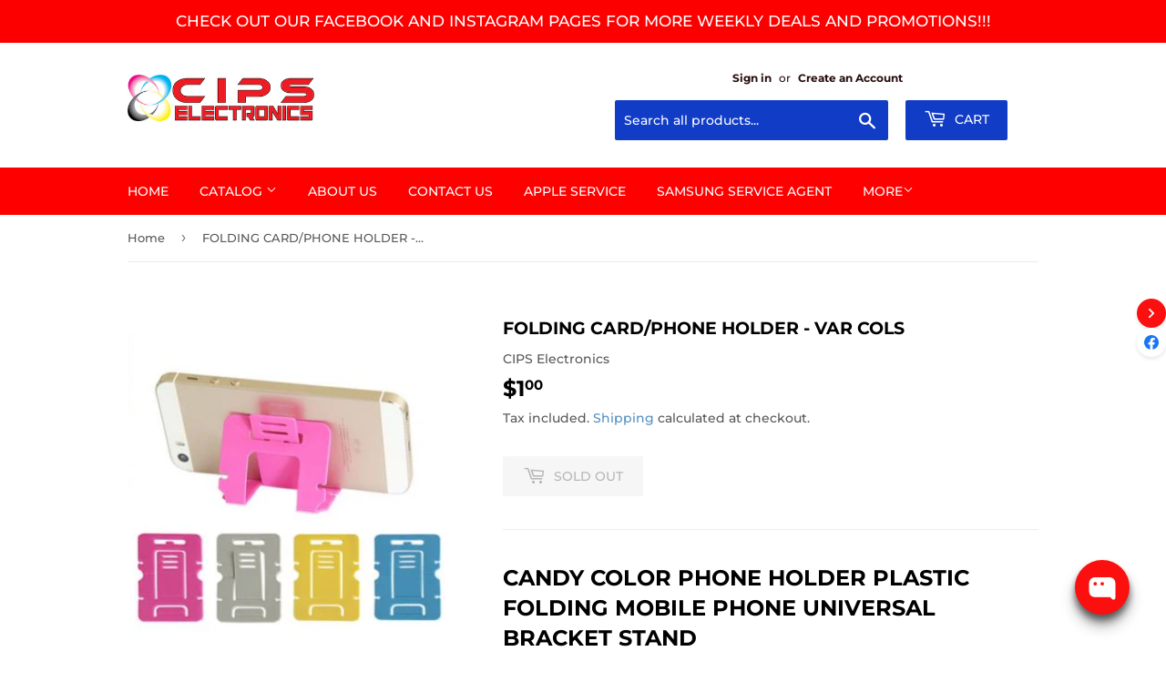

--- FILE ---
content_type: text/html; charset=utf-8
request_url: https://cips-electronics.com/products/folding-card-phone-holder-var-cols
body_size: 19124
content:
<!doctype html>
<html class="no-touch no-js">
<head>
  <meta name="google-site-verification" content="JNBda8hS_-1_v3WVreBxLciDthr7vehs-189VahVs00" />
  <script>(function(H){H.className=H.className.replace(/\bno-js\b/,'js')})(document.documentElement)</script>
  <!-- Basic page needs ================================================== -->
  <meta charset="utf-8">
  <meta http-equiv="X-UA-Compatible" content="IE=edge,chrome=1">

  
  <link rel="shortcut icon" href="//cips-electronics.com/cdn/shop/files/favicon-32x32_32x32.png?v=1634328935" type="image/png" />
  

  <!-- Title and description ================================================== -->
  <title>
  FOLDING CARD/PHONE HOLDER - VAR COLS &ndash; CIPS Electronics
  </title>

  
    <meta name="description" content="Candy Color Phone Holder Plastic Folding Mobile Phone Universal Bracket stand Multi colors bracket for Mobile Phone Holder Stand for all phones. Easy to use Strong,reliable,steady and firm Good for watching Music Videos or Movies Color: Black,Hot Pink, green, blue, white,orange">
  

  <!-- Product meta ================================================== -->
  <!-- /snippets/social-meta-tags.liquid -->




<meta property="og:site_name" content="CIPS Electronics">
<meta property="og:url" content="https://cips-electronics.com/products/folding-card-phone-holder-var-cols">
<meta property="og:title" content="FOLDING CARD/PHONE HOLDER - VAR COLS">
<meta property="og:type" content="product">
<meta property="og:description" content="Candy Color Phone Holder Plastic Folding Mobile Phone Universal Bracket stand Multi colors bracket for Mobile Phone Holder Stand for all phones. Easy to use Strong,reliable,steady and firm Good for watching Music Videos or Movies Color: Black,Hot Pink, green, blue, white,orange">

  <meta property="og:price:amount" content="1.00">
  <meta property="og:price:currency" content="NZD">

<meta property="og:image" content="http://cips-electronics.com/cdn/shop/products/9816d1d1-773f-4cd9-ba97-c18accb14e3e_1200x1200.png?v=1595534457">
<meta property="og:image:secure_url" content="https://cips-electronics.com/cdn/shop/products/9816d1d1-773f-4cd9-ba97-c18accb14e3e_1200x1200.png?v=1595534457">


<meta name="twitter:card" content="summary_large_image">
<meta name="twitter:title" content="FOLDING CARD/PHONE HOLDER - VAR COLS">
<meta name="twitter:description" content="Candy Color Phone Holder Plastic Folding Mobile Phone Universal Bracket stand Multi colors bracket for Mobile Phone Holder Stand for all phones. Easy to use Strong,reliable,steady and firm Good for watching Music Videos or Movies Color: Black,Hot Pink, green, blue, white,orange">


  <!-- Helpers ================================================== -->
  <link rel="canonical" href="https://cips-electronics.com/products/folding-card-phone-holder-var-cols">
  <meta name="viewport" content="width=device-width,initial-scale=1">

  <!-- CSS ================================================== -->
  <link href="//cips-electronics.com/cdn/shop/t/2/assets/theme.scss.css?v=69909412897240197151767655294" rel="stylesheet" type="text/css" media="all" />

  <!-- Header hook for plugins ================================================== -->
  <script>window.performance && window.performance.mark && window.performance.mark('shopify.content_for_header.start');</script><meta name="google-site-verification" content="JNBda8hS_-1_v3WVreBxLciDthr7vehs-189VahVs00">
<meta name="facebook-domain-verification" content="k2kdckxuuv5o32b7nct021ntocrohc">
<meta name="facebook-domain-verification" content="3v7ux9qsxp3q421lc6dwpwfm02nmd0">
<meta id="shopify-digital-wallet" name="shopify-digital-wallet" content="/39454572703/digital_wallets/dialog">
<link rel="alternate" type="application/json+oembed" href="https://cips-electronics.com/products/folding-card-phone-holder-var-cols.oembed">
<script async="async" src="/checkouts/internal/preloads.js?locale=en-CK"></script>
<script id="shopify-features" type="application/json">{"accessToken":"d1f4c4b2ff488863720a965af11d8949","betas":["rich-media-storefront-analytics"],"domain":"cips-electronics.com","predictiveSearch":true,"shopId":39454572703,"locale":"en"}</script>
<script>var Shopify = Shopify || {};
Shopify.shop = "cips-electronics.myshopify.com";
Shopify.locale = "en";
Shopify.currency = {"active":"NZD","rate":"1.0"};
Shopify.country = "CK";
Shopify.theme = {"name":"Supply","id":99704209567,"schema_name":"Supply","schema_version":"8.9.23","theme_store_id":679,"role":"main"};
Shopify.theme.handle = "null";
Shopify.theme.style = {"id":null,"handle":null};
Shopify.cdnHost = "cips-electronics.com/cdn";
Shopify.routes = Shopify.routes || {};
Shopify.routes.root = "/";</script>
<script type="module">!function(o){(o.Shopify=o.Shopify||{}).modules=!0}(window);</script>
<script>!function(o){function n(){var o=[];function n(){o.push(Array.prototype.slice.apply(arguments))}return n.q=o,n}var t=o.Shopify=o.Shopify||{};t.loadFeatures=n(),t.autoloadFeatures=n()}(window);</script>
<script id="shop-js-analytics" type="application/json">{"pageType":"product"}</script>
<script defer="defer" async type="module" src="//cips-electronics.com/cdn/shopifycloud/shop-js/modules/v2/client.init-shop-cart-sync_BN7fPSNr.en.esm.js"></script>
<script defer="defer" async type="module" src="//cips-electronics.com/cdn/shopifycloud/shop-js/modules/v2/chunk.common_Cbph3Kss.esm.js"></script>
<script defer="defer" async type="module" src="//cips-electronics.com/cdn/shopifycloud/shop-js/modules/v2/chunk.modal_DKumMAJ1.esm.js"></script>
<script type="module">
  await import("//cips-electronics.com/cdn/shopifycloud/shop-js/modules/v2/client.init-shop-cart-sync_BN7fPSNr.en.esm.js");
await import("//cips-electronics.com/cdn/shopifycloud/shop-js/modules/v2/chunk.common_Cbph3Kss.esm.js");
await import("//cips-electronics.com/cdn/shopifycloud/shop-js/modules/v2/chunk.modal_DKumMAJ1.esm.js");

  window.Shopify.SignInWithShop?.initShopCartSync?.({"fedCMEnabled":true,"windoidEnabled":true});

</script>
<script id="__st">var __st={"a":39454572703,"offset":-36000,"reqid":"6ad2af79-98ce-43ca-aac3-c565e0bfda92-1769917067","pageurl":"cips-electronics.com\/products\/folding-card-phone-holder-var-cols","u":"200da360f062","p":"product","rtyp":"product","rid":5431242522783};</script>
<script>window.ShopifyPaypalV4VisibilityTracking = true;</script>
<script id="captcha-bootstrap">!function(){'use strict';const t='contact',e='account',n='new_comment',o=[[t,t],['blogs',n],['comments',n],[t,'customer']],c=[[e,'customer_login'],[e,'guest_login'],[e,'recover_customer_password'],[e,'create_customer']],r=t=>t.map((([t,e])=>`form[action*='/${t}']:not([data-nocaptcha='true']) input[name='form_type'][value='${e}']`)).join(','),a=t=>()=>t?[...document.querySelectorAll(t)].map((t=>t.form)):[];function s(){const t=[...o],e=r(t);return a(e)}const i='password',u='form_key',d=['recaptcha-v3-token','g-recaptcha-response','h-captcha-response',i],f=()=>{try{return window.sessionStorage}catch{return}},m='__shopify_v',_=t=>t.elements[u];function p(t,e,n=!1){try{const o=window.sessionStorage,c=JSON.parse(o.getItem(e)),{data:r}=function(t){const{data:e,action:n}=t;return t[m]||n?{data:e,action:n}:{data:t,action:n}}(c);for(const[e,n]of Object.entries(r))t.elements[e]&&(t.elements[e].value=n);n&&o.removeItem(e)}catch(o){console.error('form repopulation failed',{error:o})}}const l='form_type',E='cptcha';function T(t){t.dataset[E]=!0}const w=window,h=w.document,L='Shopify',v='ce_forms',y='captcha';let A=!1;((t,e)=>{const n=(g='f06e6c50-85a8-45c8-87d0-21a2b65856fe',I='https://cdn.shopify.com/shopifycloud/storefront-forms-hcaptcha/ce_storefront_forms_captcha_hcaptcha.v1.5.2.iife.js',D={infoText:'Protected by hCaptcha',privacyText:'Privacy',termsText:'Terms'},(t,e,n)=>{const o=w[L][v],c=o.bindForm;if(c)return c(t,g,e,D).then(n);var r;o.q.push([[t,g,e,D],n]),r=I,A||(h.body.append(Object.assign(h.createElement('script'),{id:'captcha-provider',async:!0,src:r})),A=!0)});var g,I,D;w[L]=w[L]||{},w[L][v]=w[L][v]||{},w[L][v].q=[],w[L][y]=w[L][y]||{},w[L][y].protect=function(t,e){n(t,void 0,e),T(t)},Object.freeze(w[L][y]),function(t,e,n,w,h,L){const[v,y,A,g]=function(t,e,n){const i=e?o:[],u=t?c:[],d=[...i,...u],f=r(d),m=r(i),_=r(d.filter((([t,e])=>n.includes(e))));return[a(f),a(m),a(_),s()]}(w,h,L),I=t=>{const e=t.target;return e instanceof HTMLFormElement?e:e&&e.form},D=t=>v().includes(t);t.addEventListener('submit',(t=>{const e=I(t);if(!e)return;const n=D(e)&&!e.dataset.hcaptchaBound&&!e.dataset.recaptchaBound,o=_(e),c=g().includes(e)&&(!o||!o.value);(n||c)&&t.preventDefault(),c&&!n&&(function(t){try{if(!f())return;!function(t){const e=f();if(!e)return;const n=_(t);if(!n)return;const o=n.value;o&&e.removeItem(o)}(t);const e=Array.from(Array(32),(()=>Math.random().toString(36)[2])).join('');!function(t,e){_(t)||t.append(Object.assign(document.createElement('input'),{type:'hidden',name:u})),t.elements[u].value=e}(t,e),function(t,e){const n=f();if(!n)return;const o=[...t.querySelectorAll(`input[type='${i}']`)].map((({name:t})=>t)),c=[...d,...o],r={};for(const[a,s]of new FormData(t).entries())c.includes(a)||(r[a]=s);n.setItem(e,JSON.stringify({[m]:1,action:t.action,data:r}))}(t,e)}catch(e){console.error('failed to persist form',e)}}(e),e.submit())}));const S=(t,e)=>{t&&!t.dataset[E]&&(n(t,e.some((e=>e===t))),T(t))};for(const o of['focusin','change'])t.addEventListener(o,(t=>{const e=I(t);D(e)&&S(e,y())}));const B=e.get('form_key'),M=e.get(l),P=B&&M;t.addEventListener('DOMContentLoaded',(()=>{const t=y();if(P)for(const e of t)e.elements[l].value===M&&p(e,B);[...new Set([...A(),...v().filter((t=>'true'===t.dataset.shopifyCaptcha))])].forEach((e=>S(e,t)))}))}(h,new URLSearchParams(w.location.search),n,t,e,['guest_login'])})(!0,!0)}();</script>
<script integrity="sha256-4kQ18oKyAcykRKYeNunJcIwy7WH5gtpwJnB7kiuLZ1E=" data-source-attribution="shopify.loadfeatures" defer="defer" src="//cips-electronics.com/cdn/shopifycloud/storefront/assets/storefront/load_feature-a0a9edcb.js" crossorigin="anonymous"></script>
<script data-source-attribution="shopify.dynamic_checkout.dynamic.init">var Shopify=Shopify||{};Shopify.PaymentButton=Shopify.PaymentButton||{isStorefrontPortableWallets:!0,init:function(){window.Shopify.PaymentButton.init=function(){};var t=document.createElement("script");t.src="https://cips-electronics.com/cdn/shopifycloud/portable-wallets/latest/portable-wallets.en.js",t.type="module",document.head.appendChild(t)}};
</script>
<script data-source-attribution="shopify.dynamic_checkout.buyer_consent">
  function portableWalletsHideBuyerConsent(e){var t=document.getElementById("shopify-buyer-consent"),n=document.getElementById("shopify-subscription-policy-button");t&&n&&(t.classList.add("hidden"),t.setAttribute("aria-hidden","true"),n.removeEventListener("click",e))}function portableWalletsShowBuyerConsent(e){var t=document.getElementById("shopify-buyer-consent"),n=document.getElementById("shopify-subscription-policy-button");t&&n&&(t.classList.remove("hidden"),t.removeAttribute("aria-hidden"),n.addEventListener("click",e))}window.Shopify?.PaymentButton&&(window.Shopify.PaymentButton.hideBuyerConsent=portableWalletsHideBuyerConsent,window.Shopify.PaymentButton.showBuyerConsent=portableWalletsShowBuyerConsent);
</script>
<script>
  function portableWalletsCleanup(e){e&&e.src&&console.error("Failed to load portable wallets script "+e.src);var t=document.querySelectorAll("shopify-accelerated-checkout .shopify-payment-button__skeleton, shopify-accelerated-checkout-cart .wallet-cart-button__skeleton"),e=document.getElementById("shopify-buyer-consent");for(let e=0;e<t.length;e++)t[e].remove();e&&e.remove()}function portableWalletsNotLoadedAsModule(e){e instanceof ErrorEvent&&"string"==typeof e.message&&e.message.includes("import.meta")&&"string"==typeof e.filename&&e.filename.includes("portable-wallets")&&(window.removeEventListener("error",portableWalletsNotLoadedAsModule),window.Shopify.PaymentButton.failedToLoad=e,"loading"===document.readyState?document.addEventListener("DOMContentLoaded",window.Shopify.PaymentButton.init):window.Shopify.PaymentButton.init())}window.addEventListener("error",portableWalletsNotLoadedAsModule);
</script>

<script type="module" src="https://cips-electronics.com/cdn/shopifycloud/portable-wallets/latest/portable-wallets.en.js" onError="portableWalletsCleanup(this)" crossorigin="anonymous"></script>
<script nomodule>
  document.addEventListener("DOMContentLoaded", portableWalletsCleanup);
</script>

<link id="shopify-accelerated-checkout-styles" rel="stylesheet" media="screen" href="https://cips-electronics.com/cdn/shopifycloud/portable-wallets/latest/accelerated-checkout-backwards-compat.css" crossorigin="anonymous">
<style id="shopify-accelerated-checkout-cart">
        #shopify-buyer-consent {
  margin-top: 1em;
  display: inline-block;
  width: 100%;
}

#shopify-buyer-consent.hidden {
  display: none;
}

#shopify-subscription-policy-button {
  background: none;
  border: none;
  padding: 0;
  text-decoration: underline;
  font-size: inherit;
  cursor: pointer;
}

#shopify-subscription-policy-button::before {
  box-shadow: none;
}

      </style>

<script>window.performance && window.performance.mark && window.performance.mark('shopify.content_for_header.end');</script>
<script type="text/javascript">window.moneyFormat = "${{amount}}";
    window.shopCurrency = "NZD";
    window.assetsUrl = '//cips-electronics.com/cdn/shop/t/2/assets/';
  </script>
  <link href="//cips-electronics.com/cdn/shop/t/2/assets/globo.alsobought.css?v=118787372419535314411595550099" rel="stylesheet" type="text/css" media="all" />  <script src="//cips-electronics.com/cdn/shop/t/2/assets/globo.alsobought.js?v=18252779851126338781595550101" data-instant-track type="text/javascript"></script>
  <script data-instant-track>
    var globoAlsoBought = new globoAlsoBought({
      apiUrl: "https://related-products.globosoftware.net/v2/public/api",
      shop: "cips-electronics.myshopify.com",
      domain: "cips-electronics.com",
      view_name: 'globo.related',
      cart_properties_name: 'utm_source',
      cart_properties_value: 'globoRelatedProducts',
      manualRecommendations: {},
      discount: false,
      redirect: true,
      exclude_tags: [],
      carousel_items: 6,
      carousel_autoplay: false,
      productBoughtTogether: {
        enable: true,
        limit: 10,
        random: false,
        template: 2,
        thisItem: true,
        conditions: ["vendor","type","collection","tags","global"]
      },
      productRelated: {
        enable: true,
        limit: 10,
        random: false,
        template: 1,
        thisItem: false,
        conditions: ["vendor","type","collection","tags","global"]
      },
      cart: {
        enable: true,
        limit: 10,
        random: false,
        template: 3,
        conditions: ["tags","global"],
        products: []
      },product: {
          id: 5431242522783,
          title: "FOLDING CARD\/PHONE HOLDER - VAR COLS",
          handle: "folding-card-phone-holder-var-cols",
          price: 100,
          compare_at_price: null,
          images: ["//cips-electronics.com/cdn/shop/products/9816d1d1-773f-4cd9-ba97-c18accb14e3e.png?v=1595534457"],
          variants: [{"id":35284135542943,"title":"Default Title","option1":"Default Title","option2":null,"option3":null,"sku":"100393","requires_shipping":true,"taxable":true,"featured_image":null,"available":false,"name":"FOLDING CARD\/PHONE HOLDER - VAR COLS","public_title":null,"options":["Default Title"],"price":100,"weight":0,"compare_at_price":null,"inventory_management":"shopify","barcode":"B8FE70AA","requires_selling_plan":false,"selling_plan_allocations":[]}],
          available: false,
          vendor: "CIPS Electronics",
          product_type: "MPHONEACC",
          tags: [],
          collection:null},no_image_url: "https://cdn.shopify.com/s/images/admin/no-image-large.gif"
    });
  </script>
  <script src="//cips-electronics.com/cdn/shop/t/2/assets/globo.alsobought.data.js?v=15438297266392056291595550098" data-instant-track type="text/javascript"></script>
  

  
  

  <script src="//cips-electronics.com/cdn/shop/t/2/assets/jquery-2.2.3.min.js?v=58211863146907186831590455500" type="text/javascript"></script>

  <script src="//cips-electronics.com/cdn/shop/t/2/assets/lazysizes.min.js?v=8147953233334221341590455500" async="async"></script>
  <script src="//cips-electronics.com/cdn/shop/t/2/assets/vendor.js?v=106177282645720727331590455502" defer="defer"></script>
  <script src="//cips-electronics.com/cdn/shop/t/2/assets/theme.js?v=179440157680240277011648049303" defer="defer"></script>


<link href="https://monorail-edge.shopifysvc.com" rel="dns-prefetch">
<script>(function(){if ("sendBeacon" in navigator && "performance" in window) {try {var session_token_from_headers = performance.getEntriesByType('navigation')[0].serverTiming.find(x => x.name == '_s').description;} catch {var session_token_from_headers = undefined;}var session_cookie_matches = document.cookie.match(/_shopify_s=([^;]*)/);var session_token_from_cookie = session_cookie_matches && session_cookie_matches.length === 2 ? session_cookie_matches[1] : "";var session_token = session_token_from_headers || session_token_from_cookie || "";function handle_abandonment_event(e) {var entries = performance.getEntries().filter(function(entry) {return /monorail-edge.shopifysvc.com/.test(entry.name);});if (!window.abandonment_tracked && entries.length === 0) {window.abandonment_tracked = true;var currentMs = Date.now();var navigation_start = performance.timing.navigationStart;var payload = {shop_id: 39454572703,url: window.location.href,navigation_start,duration: currentMs - navigation_start,session_token,page_type: "product"};window.navigator.sendBeacon("https://monorail-edge.shopifysvc.com/v1/produce", JSON.stringify({schema_id: "online_store_buyer_site_abandonment/1.1",payload: payload,metadata: {event_created_at_ms: currentMs,event_sent_at_ms: currentMs}}));}}window.addEventListener('pagehide', handle_abandonment_event);}}());</script>
<script id="web-pixels-manager-setup">(function e(e,d,r,n,o){if(void 0===o&&(o={}),!Boolean(null===(a=null===(i=window.Shopify)||void 0===i?void 0:i.analytics)||void 0===a?void 0:a.replayQueue)){var i,a;window.Shopify=window.Shopify||{};var t=window.Shopify;t.analytics=t.analytics||{};var s=t.analytics;s.replayQueue=[],s.publish=function(e,d,r){return s.replayQueue.push([e,d,r]),!0};try{self.performance.mark("wpm:start")}catch(e){}var l=function(){var e={modern:/Edge?\/(1{2}[4-9]|1[2-9]\d|[2-9]\d{2}|\d{4,})\.\d+(\.\d+|)|Firefox\/(1{2}[4-9]|1[2-9]\d|[2-9]\d{2}|\d{4,})\.\d+(\.\d+|)|Chrom(ium|e)\/(9{2}|\d{3,})\.\d+(\.\d+|)|(Maci|X1{2}).+ Version\/(15\.\d+|(1[6-9]|[2-9]\d|\d{3,})\.\d+)([,.]\d+|)( \(\w+\)|)( Mobile\/\w+|) Safari\/|Chrome.+OPR\/(9{2}|\d{3,})\.\d+\.\d+|(CPU[ +]OS|iPhone[ +]OS|CPU[ +]iPhone|CPU IPhone OS|CPU iPad OS)[ +]+(15[._]\d+|(1[6-9]|[2-9]\d|\d{3,})[._]\d+)([._]\d+|)|Android:?[ /-](13[3-9]|1[4-9]\d|[2-9]\d{2}|\d{4,})(\.\d+|)(\.\d+|)|Android.+Firefox\/(13[5-9]|1[4-9]\d|[2-9]\d{2}|\d{4,})\.\d+(\.\d+|)|Android.+Chrom(ium|e)\/(13[3-9]|1[4-9]\d|[2-9]\d{2}|\d{4,})\.\d+(\.\d+|)|SamsungBrowser\/([2-9]\d|\d{3,})\.\d+/,legacy:/Edge?\/(1[6-9]|[2-9]\d|\d{3,})\.\d+(\.\d+|)|Firefox\/(5[4-9]|[6-9]\d|\d{3,})\.\d+(\.\d+|)|Chrom(ium|e)\/(5[1-9]|[6-9]\d|\d{3,})\.\d+(\.\d+|)([\d.]+$|.*Safari\/(?![\d.]+ Edge\/[\d.]+$))|(Maci|X1{2}).+ Version\/(10\.\d+|(1[1-9]|[2-9]\d|\d{3,})\.\d+)([,.]\d+|)( \(\w+\)|)( Mobile\/\w+|) Safari\/|Chrome.+OPR\/(3[89]|[4-9]\d|\d{3,})\.\d+\.\d+|(CPU[ +]OS|iPhone[ +]OS|CPU[ +]iPhone|CPU IPhone OS|CPU iPad OS)[ +]+(10[._]\d+|(1[1-9]|[2-9]\d|\d{3,})[._]\d+)([._]\d+|)|Android:?[ /-](13[3-9]|1[4-9]\d|[2-9]\d{2}|\d{4,})(\.\d+|)(\.\d+|)|Mobile Safari.+OPR\/([89]\d|\d{3,})\.\d+\.\d+|Android.+Firefox\/(13[5-9]|1[4-9]\d|[2-9]\d{2}|\d{4,})\.\d+(\.\d+|)|Android.+Chrom(ium|e)\/(13[3-9]|1[4-9]\d|[2-9]\d{2}|\d{4,})\.\d+(\.\d+|)|Android.+(UC? ?Browser|UCWEB|U3)[ /]?(15\.([5-9]|\d{2,})|(1[6-9]|[2-9]\d|\d{3,})\.\d+)\.\d+|SamsungBrowser\/(5\.\d+|([6-9]|\d{2,})\.\d+)|Android.+MQ{2}Browser\/(14(\.(9|\d{2,})|)|(1[5-9]|[2-9]\d|\d{3,})(\.\d+|))(\.\d+|)|K[Aa][Ii]OS\/(3\.\d+|([4-9]|\d{2,})\.\d+)(\.\d+|)/},d=e.modern,r=e.legacy,n=navigator.userAgent;return n.match(d)?"modern":n.match(r)?"legacy":"unknown"}(),u="modern"===l?"modern":"legacy",c=(null!=n?n:{modern:"",legacy:""})[u],f=function(e){return[e.baseUrl,"/wpm","/b",e.hashVersion,"modern"===e.buildTarget?"m":"l",".js"].join("")}({baseUrl:d,hashVersion:r,buildTarget:u}),m=function(e){var d=e.version,r=e.bundleTarget,n=e.surface,o=e.pageUrl,i=e.monorailEndpoint;return{emit:function(e){var a=e.status,t=e.errorMsg,s=(new Date).getTime(),l=JSON.stringify({metadata:{event_sent_at_ms:s},events:[{schema_id:"web_pixels_manager_load/3.1",payload:{version:d,bundle_target:r,page_url:o,status:a,surface:n,error_msg:t},metadata:{event_created_at_ms:s}}]});if(!i)return console&&console.warn&&console.warn("[Web Pixels Manager] No Monorail endpoint provided, skipping logging."),!1;try{return self.navigator.sendBeacon.bind(self.navigator)(i,l)}catch(e){}var u=new XMLHttpRequest;try{return u.open("POST",i,!0),u.setRequestHeader("Content-Type","text/plain"),u.send(l),!0}catch(e){return console&&console.warn&&console.warn("[Web Pixels Manager] Got an unhandled error while logging to Monorail."),!1}}}}({version:r,bundleTarget:l,surface:e.surface,pageUrl:self.location.href,monorailEndpoint:e.monorailEndpoint});try{o.browserTarget=l,function(e){var d=e.src,r=e.async,n=void 0===r||r,o=e.onload,i=e.onerror,a=e.sri,t=e.scriptDataAttributes,s=void 0===t?{}:t,l=document.createElement("script"),u=document.querySelector("head"),c=document.querySelector("body");if(l.async=n,l.src=d,a&&(l.integrity=a,l.crossOrigin="anonymous"),s)for(var f in s)if(Object.prototype.hasOwnProperty.call(s,f))try{l.dataset[f]=s[f]}catch(e){}if(o&&l.addEventListener("load",o),i&&l.addEventListener("error",i),u)u.appendChild(l);else{if(!c)throw new Error("Did not find a head or body element to append the script");c.appendChild(l)}}({src:f,async:!0,onload:function(){if(!function(){var e,d;return Boolean(null===(d=null===(e=window.Shopify)||void 0===e?void 0:e.analytics)||void 0===d?void 0:d.initialized)}()){var d=window.webPixelsManager.init(e)||void 0;if(d){var r=window.Shopify.analytics;r.replayQueue.forEach((function(e){var r=e[0],n=e[1],o=e[2];d.publishCustomEvent(r,n,o)})),r.replayQueue=[],r.publish=d.publishCustomEvent,r.visitor=d.visitor,r.initialized=!0}}},onerror:function(){return m.emit({status:"failed",errorMsg:"".concat(f," has failed to load")})},sri:function(e){var d=/^sha384-[A-Za-z0-9+/=]+$/;return"string"==typeof e&&d.test(e)}(c)?c:"",scriptDataAttributes:o}),m.emit({status:"loading"})}catch(e){m.emit({status:"failed",errorMsg:(null==e?void 0:e.message)||"Unknown error"})}}})({shopId: 39454572703,storefrontBaseUrl: "https://cips-electronics.com",extensionsBaseUrl: "https://extensions.shopifycdn.com/cdn/shopifycloud/web-pixels-manager",monorailEndpoint: "https://monorail-edge.shopifysvc.com/unstable/produce_batch",surface: "storefront-renderer",enabledBetaFlags: ["2dca8a86"],webPixelsConfigList: [{"id":"526155935","configuration":"{\"config\":\"{\\\"pixel_id\\\":\\\"GT-WRC3RNN\\\",\\\"google_tag_ids\\\":[\\\"GT-WRC3RNN\\\"],\\\"target_country\\\":\\\"NZ\\\",\\\"gtag_events\\\":[{\\\"type\\\":\\\"view_item\\\",\\\"action_label\\\":\\\"MC-ZVDX02BNT3\\\"},{\\\"type\\\":\\\"purchase\\\",\\\"action_label\\\":\\\"MC-ZVDX02BNT3\\\"},{\\\"type\\\":\\\"page_view\\\",\\\"action_label\\\":\\\"MC-ZVDX02BNT3\\\"}],\\\"enable_monitoring_mode\\\":false}\"}","eventPayloadVersion":"v1","runtimeContext":"OPEN","scriptVersion":"b2a88bafab3e21179ed38636efcd8a93","type":"APP","apiClientId":1780363,"privacyPurposes":[],"dataSharingAdjustments":{"protectedCustomerApprovalScopes":["read_customer_address","read_customer_email","read_customer_name","read_customer_personal_data","read_customer_phone"]}},{"id":"140804255","configuration":"{\"pixel_id\":\"3411469925601299\",\"pixel_type\":\"facebook_pixel\",\"metaapp_system_user_token\":\"-\"}","eventPayloadVersion":"v1","runtimeContext":"OPEN","scriptVersion":"ca16bc87fe92b6042fbaa3acc2fbdaa6","type":"APP","apiClientId":2329312,"privacyPurposes":["ANALYTICS","MARKETING","SALE_OF_DATA"],"dataSharingAdjustments":{"protectedCustomerApprovalScopes":["read_customer_address","read_customer_email","read_customer_name","read_customer_personal_data","read_customer_phone"]}},{"id":"47284383","configuration":"{\"shop\":\"cips-electronics.myshopify.com\"}","eventPayloadVersion":"v1","runtimeContext":"STRICT","scriptVersion":"40b69eda53a141631f8c59b4561b1f17","type":"APP","apiClientId":32974536705,"privacyPurposes":["ANALYTICS","MARKETING","SALE_OF_DATA"],"dataSharingAdjustments":{"protectedCustomerApprovalScopes":["read_customer_personal_data"]}},{"id":"100401311","eventPayloadVersion":"v1","runtimeContext":"LAX","scriptVersion":"1","type":"CUSTOM","privacyPurposes":["ANALYTICS"],"name":"Google Analytics tag (migrated)"},{"id":"shopify-app-pixel","configuration":"{}","eventPayloadVersion":"v1","runtimeContext":"STRICT","scriptVersion":"0450","apiClientId":"shopify-pixel","type":"APP","privacyPurposes":["ANALYTICS","MARKETING"]},{"id":"shopify-custom-pixel","eventPayloadVersion":"v1","runtimeContext":"LAX","scriptVersion":"0450","apiClientId":"shopify-pixel","type":"CUSTOM","privacyPurposes":["ANALYTICS","MARKETING"]}],isMerchantRequest: false,initData: {"shop":{"name":"CIPS Electronics","paymentSettings":{"currencyCode":"NZD"},"myshopifyDomain":"cips-electronics.myshopify.com","countryCode":"CK","storefrontUrl":"https:\/\/cips-electronics.com"},"customer":null,"cart":null,"checkout":null,"productVariants":[{"price":{"amount":1.0,"currencyCode":"NZD"},"product":{"title":"FOLDING CARD\/PHONE HOLDER - VAR COLS","vendor":"CIPS Electronics","id":"5431242522783","untranslatedTitle":"FOLDING CARD\/PHONE HOLDER - VAR COLS","url":"\/products\/folding-card-phone-holder-var-cols","type":"MPHONEACC"},"id":"35284135542943","image":{"src":"\/\/cips-electronics.com\/cdn\/shop\/products\/9816d1d1-773f-4cd9-ba97-c18accb14e3e.png?v=1595534457"},"sku":"100393","title":"Default Title","untranslatedTitle":"Default Title"}],"purchasingCompany":null},},"https://cips-electronics.com/cdn","1d2a099fw23dfb22ep557258f5m7a2edbae",{"modern":"","legacy":""},{"shopId":"39454572703","storefrontBaseUrl":"https:\/\/cips-electronics.com","extensionBaseUrl":"https:\/\/extensions.shopifycdn.com\/cdn\/shopifycloud\/web-pixels-manager","surface":"storefront-renderer","enabledBetaFlags":"[\"2dca8a86\"]","isMerchantRequest":"false","hashVersion":"1d2a099fw23dfb22ep557258f5m7a2edbae","publish":"custom","events":"[[\"page_viewed\",{}],[\"product_viewed\",{\"productVariant\":{\"price\":{\"amount\":1.0,\"currencyCode\":\"NZD\"},\"product\":{\"title\":\"FOLDING CARD\/PHONE HOLDER - VAR COLS\",\"vendor\":\"CIPS Electronics\",\"id\":\"5431242522783\",\"untranslatedTitle\":\"FOLDING CARD\/PHONE HOLDER - VAR COLS\",\"url\":\"\/products\/folding-card-phone-holder-var-cols\",\"type\":\"MPHONEACC\"},\"id\":\"35284135542943\",\"image\":{\"src\":\"\/\/cips-electronics.com\/cdn\/shop\/products\/9816d1d1-773f-4cd9-ba97-c18accb14e3e.png?v=1595534457\"},\"sku\":\"100393\",\"title\":\"Default Title\",\"untranslatedTitle\":\"Default Title\"}}]]"});</script><script>
  window.ShopifyAnalytics = window.ShopifyAnalytics || {};
  window.ShopifyAnalytics.meta = window.ShopifyAnalytics.meta || {};
  window.ShopifyAnalytics.meta.currency = 'NZD';
  var meta = {"product":{"id":5431242522783,"gid":"gid:\/\/shopify\/Product\/5431242522783","vendor":"CIPS Electronics","type":"MPHONEACC","handle":"folding-card-phone-holder-var-cols","variants":[{"id":35284135542943,"price":100,"name":"FOLDING CARD\/PHONE HOLDER - VAR COLS","public_title":null,"sku":"100393"}],"remote":false},"page":{"pageType":"product","resourceType":"product","resourceId":5431242522783,"requestId":"6ad2af79-98ce-43ca-aac3-c565e0bfda92-1769917067"}};
  for (var attr in meta) {
    window.ShopifyAnalytics.meta[attr] = meta[attr];
  }
</script>
<script class="analytics">
  (function () {
    var customDocumentWrite = function(content) {
      var jquery = null;

      if (window.jQuery) {
        jquery = window.jQuery;
      } else if (window.Checkout && window.Checkout.$) {
        jquery = window.Checkout.$;
      }

      if (jquery) {
        jquery('body').append(content);
      }
    };

    var hasLoggedConversion = function(token) {
      if (token) {
        return document.cookie.indexOf('loggedConversion=' + token) !== -1;
      }
      return false;
    }

    var setCookieIfConversion = function(token) {
      if (token) {
        var twoMonthsFromNow = new Date(Date.now());
        twoMonthsFromNow.setMonth(twoMonthsFromNow.getMonth() + 2);

        document.cookie = 'loggedConversion=' + token + '; expires=' + twoMonthsFromNow;
      }
    }

    var trekkie = window.ShopifyAnalytics.lib = window.trekkie = window.trekkie || [];
    if (trekkie.integrations) {
      return;
    }
    trekkie.methods = [
      'identify',
      'page',
      'ready',
      'track',
      'trackForm',
      'trackLink'
    ];
    trekkie.factory = function(method) {
      return function() {
        var args = Array.prototype.slice.call(arguments);
        args.unshift(method);
        trekkie.push(args);
        return trekkie;
      };
    };
    for (var i = 0; i < trekkie.methods.length; i++) {
      var key = trekkie.methods[i];
      trekkie[key] = trekkie.factory(key);
    }
    trekkie.load = function(config) {
      trekkie.config = config || {};
      trekkie.config.initialDocumentCookie = document.cookie;
      var first = document.getElementsByTagName('script')[0];
      var script = document.createElement('script');
      script.type = 'text/javascript';
      script.onerror = function(e) {
        var scriptFallback = document.createElement('script');
        scriptFallback.type = 'text/javascript';
        scriptFallback.onerror = function(error) {
                var Monorail = {
      produce: function produce(monorailDomain, schemaId, payload) {
        var currentMs = new Date().getTime();
        var event = {
          schema_id: schemaId,
          payload: payload,
          metadata: {
            event_created_at_ms: currentMs,
            event_sent_at_ms: currentMs
          }
        };
        return Monorail.sendRequest("https://" + monorailDomain + "/v1/produce", JSON.stringify(event));
      },
      sendRequest: function sendRequest(endpointUrl, payload) {
        // Try the sendBeacon API
        if (window && window.navigator && typeof window.navigator.sendBeacon === 'function' && typeof window.Blob === 'function' && !Monorail.isIos12()) {
          var blobData = new window.Blob([payload], {
            type: 'text/plain'
          });

          if (window.navigator.sendBeacon(endpointUrl, blobData)) {
            return true;
          } // sendBeacon was not successful

        } // XHR beacon

        var xhr = new XMLHttpRequest();

        try {
          xhr.open('POST', endpointUrl);
          xhr.setRequestHeader('Content-Type', 'text/plain');
          xhr.send(payload);
        } catch (e) {
          console.log(e);
        }

        return false;
      },
      isIos12: function isIos12() {
        return window.navigator.userAgent.lastIndexOf('iPhone; CPU iPhone OS 12_') !== -1 || window.navigator.userAgent.lastIndexOf('iPad; CPU OS 12_') !== -1;
      }
    };
    Monorail.produce('monorail-edge.shopifysvc.com',
      'trekkie_storefront_load_errors/1.1',
      {shop_id: 39454572703,
      theme_id: 99704209567,
      app_name: "storefront",
      context_url: window.location.href,
      source_url: "//cips-electronics.com/cdn/s/trekkie.storefront.c59ea00e0474b293ae6629561379568a2d7c4bba.min.js"});

        };
        scriptFallback.async = true;
        scriptFallback.src = '//cips-electronics.com/cdn/s/trekkie.storefront.c59ea00e0474b293ae6629561379568a2d7c4bba.min.js';
        first.parentNode.insertBefore(scriptFallback, first);
      };
      script.async = true;
      script.src = '//cips-electronics.com/cdn/s/trekkie.storefront.c59ea00e0474b293ae6629561379568a2d7c4bba.min.js';
      first.parentNode.insertBefore(script, first);
    };
    trekkie.load(
      {"Trekkie":{"appName":"storefront","development":false,"defaultAttributes":{"shopId":39454572703,"isMerchantRequest":null,"themeId":99704209567,"themeCityHash":"17131586805215038374","contentLanguage":"en","currency":"NZD","eventMetadataId":"d08e24dd-691a-46c3-ba03-bd276e0102d7"},"isServerSideCookieWritingEnabled":true,"monorailRegion":"shop_domain","enabledBetaFlags":["65f19447","b5387b81"]},"Session Attribution":{},"S2S":{"facebookCapiEnabled":true,"source":"trekkie-storefront-renderer","apiClientId":580111}}
    );

    var loaded = false;
    trekkie.ready(function() {
      if (loaded) return;
      loaded = true;

      window.ShopifyAnalytics.lib = window.trekkie;

      var originalDocumentWrite = document.write;
      document.write = customDocumentWrite;
      try { window.ShopifyAnalytics.merchantGoogleAnalytics.call(this); } catch(error) {};
      document.write = originalDocumentWrite;

      window.ShopifyAnalytics.lib.page(null,{"pageType":"product","resourceType":"product","resourceId":5431242522783,"requestId":"6ad2af79-98ce-43ca-aac3-c565e0bfda92-1769917067","shopifyEmitted":true});

      var match = window.location.pathname.match(/checkouts\/(.+)\/(thank_you|post_purchase)/)
      var token = match? match[1]: undefined;
      if (!hasLoggedConversion(token)) {
        setCookieIfConversion(token);
        window.ShopifyAnalytics.lib.track("Viewed Product",{"currency":"NZD","variantId":35284135542943,"productId":5431242522783,"productGid":"gid:\/\/shopify\/Product\/5431242522783","name":"FOLDING CARD\/PHONE HOLDER - VAR COLS","price":"1.00","sku":"100393","brand":"CIPS Electronics","variant":null,"category":"MPHONEACC","nonInteraction":true,"remote":false},undefined,undefined,{"shopifyEmitted":true});
      window.ShopifyAnalytics.lib.track("monorail:\/\/trekkie_storefront_viewed_product\/1.1",{"currency":"NZD","variantId":35284135542943,"productId":5431242522783,"productGid":"gid:\/\/shopify\/Product\/5431242522783","name":"FOLDING CARD\/PHONE HOLDER - VAR COLS","price":"1.00","sku":"100393","brand":"CIPS Electronics","variant":null,"category":"MPHONEACC","nonInteraction":true,"remote":false,"referer":"https:\/\/cips-electronics.com\/products\/folding-card-phone-holder-var-cols"});
      }
    });


        var eventsListenerScript = document.createElement('script');
        eventsListenerScript.async = true;
        eventsListenerScript.src = "//cips-electronics.com/cdn/shopifycloud/storefront/assets/shop_events_listener-3da45d37.js";
        document.getElementsByTagName('head')[0].appendChild(eventsListenerScript);

})();</script>
  <script>
  if (!window.ga || (window.ga && typeof window.ga !== 'function')) {
    window.ga = function ga() {
      (window.ga.q = window.ga.q || []).push(arguments);
      if (window.Shopify && window.Shopify.analytics && typeof window.Shopify.analytics.publish === 'function') {
        window.Shopify.analytics.publish("ga_stub_called", {}, {sendTo: "google_osp_migration"});
      }
      console.error("Shopify's Google Analytics stub called with:", Array.from(arguments), "\nSee https://help.shopify.com/manual/promoting-marketing/pixels/pixel-migration#google for more information.");
    };
    if (window.Shopify && window.Shopify.analytics && typeof window.Shopify.analytics.publish === 'function') {
      window.Shopify.analytics.publish("ga_stub_initialized", {}, {sendTo: "google_osp_migration"});
    }
  }
</script>
<script
  defer
  src="https://cips-electronics.com/cdn/shopifycloud/perf-kit/shopify-perf-kit-3.1.0.min.js"
  data-application="storefront-renderer"
  data-shop-id="39454572703"
  data-render-region="gcp-us-central1"
  data-page-type="product"
  data-theme-instance-id="99704209567"
  data-theme-name="Supply"
  data-theme-version="8.9.23"
  data-monorail-region="shop_domain"
  data-resource-timing-sampling-rate="10"
  data-shs="true"
  data-shs-beacon="true"
  data-shs-export-with-fetch="true"
  data-shs-logs-sample-rate="1"
  data-shs-beacon-endpoint="https://cips-electronics.com/api/collect"
></script>
</head>

<body id="folding-card-phone-holder-var-cols" class="template-product">

  <div id="shopify-section-announcement-bar" class="shopify-section">
  
  <style>
    .announcement-bar {
      background-color: #fc0000;
      text-align:center;
      
        position:absolute;
        top: -31px !important;
        left:0;
        width:100%;
        z-index:9;
      
    }
    .announcement-bar p {
      padding:10px 0;
      font-size: 17px;
      margin:0 !important;
    }
    .announcement-bar__message,
    .announcement-bar--link {
      color: #ffffff;
    }
    .announcement-bar--link:hover, 
    .announcement-bar--link:hover .announcement-bar__message {
      color: #ee9292 !important;
    }
    body {
      position:relative;
      top: 31px !important;
    }
  </style>

  
    <a href="https://www.facebook.com/cipselectronics/" class="announcement-bar announcement-bar--link">
      

      
      
      
      
      
      
      
      
      
      
      <p class="announcement-bar__message">CHECK OUT OUR FACEBOOK AND INSTAGRAM PAGES FOR MORE WEEKLY DEALS AND PROMOTIONS!!!</p>

      
    </a>
  

  


<style>
  
</style>


</div>
  <div id="shopify-section-header" class="shopify-section header-section"><header class="site-header" role="banner" data-section-id="header" data-section-type="header-section">
  <div class="wrapper">

    <div class="grid--full">
      <div class="grid-item large--one-half">
        
          <div class="h1 header-logo" itemscope itemtype="http://schema.org/Organization">
        
          
          

          <a href="/" itemprop="url">
            <div class="lazyload__image-wrapper no-js header-logo__image" style="max-width:205px;">
              <div style="padding-top:25.06329113924051%;">
                <img class="lazyload js"
                  data-src="//cips-electronics.com/cdn/shop/files/CIPS_Electronics_Logo_{width}x.jpg?v=1613705431"
                  data-widths="[180, 360, 540, 720, 900, 1080, 1296, 1512, 1728, 2048]"
                  data-aspectratio="3.98989898989899"
                  data-sizes="auto"
                  alt="CIPS Electronics"
                  style="width:205px;">
              </div>
            </div>
            <noscript>
              
              <img src="//cips-electronics.com/cdn/shop/files/CIPS_Electronics_Logo_205x.jpg?v=1613705431"
                srcset="//cips-electronics.com/cdn/shop/files/CIPS_Electronics_Logo_205x.jpg?v=1613705431 1x, //cips-electronics.com/cdn/shop/files/CIPS_Electronics_Logo_205x@2x.jpg?v=1613705431 2x"
                alt="CIPS Electronics"
                itemprop="logo"
                style="max-width:205px;">
            </noscript>
          </a>
          
        
          </div>
        
      </div>

      <div class="grid-item large--one-half text-center large--text-right">
        
          <div class="site-header--text-links medium-down--hide">
            
              

                <p></p>

              
            

            
              <span class="site-header--meta-links medium-down--hide">
                
                  <a href="/account/login" id="customer_login_link">Sign in</a>
                  <span class="site-header--spacer">or</span>
                  <a href="/account/register" id="customer_register_link">Create an Account</a>
                
              </span>
            
          </div>

          <br class="medium-down--hide">
        

        <form action="/search" method="get" class="search-bar" role="search">
  <input type="hidden" name="type" value="product">

  <input type="search" name="q" value="" placeholder="Search all products..." aria-label="Search all products...">
  <button type="submit" class="search-bar--submit icon-fallback-text">
    <span class="icon icon-search" aria-hidden="true"></span>
    <span class="fallback-text">Search</span>
  </button>
</form>


        <a href="/cart" class="header-cart-btn cart-toggle">
          <span class="icon icon-cart"></span>
          Cart <span class="cart-count cart-badge--desktop hidden-count">0</span>
        </a>
      </div>
    </div>

  </div>
</header>

<div id="mobileNavBar">
  <div class="display-table-cell">
    <button class="menu-toggle mobileNavBar-link" aria-controls="navBar" aria-expanded="false"><span class="icon icon-hamburger" aria-hidden="true"></span>Menu</button>
  </div>
  <div class="display-table-cell">
    <a href="/cart" class="cart-toggle mobileNavBar-link">
      <span class="icon icon-cart"></span>
      Cart <span class="cart-count hidden-count">0</span>
    </a>
  </div>
</div>

<nav class="nav-bar" id="navBar" role="navigation">
  <div class="wrapper">
    <form action="/search" method="get" class="search-bar" role="search">
  <input type="hidden" name="type" value="product">

  <input type="search" name="q" value="" placeholder="Search all products..." aria-label="Search all products...">
  <button type="submit" class="search-bar--submit icon-fallback-text">
    <span class="icon icon-search" aria-hidden="true"></span>
    <span class="fallback-text">Search</span>
  </button>
</form>

    <ul class="mobile-nav" id="MobileNav">
  
  
    
      <li>
        <a
          href="/"
          class="mobile-nav--link"
          data-meganav-type="child"
          >
            Home
        </a>
      </li>
    
  
    
      
      <li
        class="mobile-nav--has-dropdown "
        aria-haspopup="true">
        <a
          href="/collections/all"
          class="mobile-nav--link"
          data-meganav-type="parent"
          >
            Catalog
        </a>
        <button class="icon icon-arrow-down mobile-nav--button"
          aria-expanded="false"
          aria-label="Catalog Menu">
        </button>
        <ul
          id="MenuParent-2"
          class="mobile-nav--dropdown mobile-nav--has-grandchildren"
          data-meganav-dropdown>
          
            
              <li>
                <a
                  href="/collections/back-to-school"
                  class="mobile-nav--link"
                  data-meganav-type="child"
                  >
                    Back to School
                </a>
              </li>
            
          
            
            
              <li
                class="mobile-nav--has-dropdown mobile-nav--has-dropdown-grandchild "
                aria-haspopup="true">
                <a
                  href="/collections/computers-it"
                  class="mobile-nav--link"
                  data-meganav-type="parent"
                  >
                    Computer &amp; IT
                </a>
                <button class="icon icon-arrow-down mobile-nav--button"
                  aria-expanded="false"
                  aria-label="Computer &amp; IT Menu">
                </button>
                <ul
                  id="MenuChildren-2-2"
                  class="mobile-nav--dropdown-grandchild"
                  data-meganav-dropdown>
                  
                    <li>
                      <a
                        href="/collections/laptops-desktops"
                        class="mobile-nav--link"
                        data-meganav-type="child"
                        >
                          Laptops &amp; Desktops
                        </a>
                    </li>
                  
                    <li>
                      <a
                        href="/collections/apple"
                        class="mobile-nav--link"
                        data-meganav-type="child"
                        >
                          Apple
                        </a>
                    </li>
                  
                    <li>
                      <a
                        href="/collections/memory-cables"
                        class="mobile-nav--link"
                        data-meganav-type="child"
                        >
                          Memory &amp; Cables
                        </a>
                    </li>
                  
                    <li>
                      <a
                        href="/collections/printers-consumables"
                        class="mobile-nav--link"
                        data-meganav-type="child"
                        >
                          Printers &amp; Consumables
                        </a>
                    </li>
                  
                    <li>
                      <a
                        href="/collections/pos-accessories"
                        class="mobile-nav--link"
                        data-meganav-type="child"
                        >
                          POS Accessories
                        </a>
                    </li>
                  
                    <li>
                      <a
                        href="/collections/computer-networking"
                        class="mobile-nav--link"
                        data-meganav-type="child"
                        >
                          Networking
                        </a>
                    </li>
                  
                </ul>
              </li>
            
          
            
              <li>
                <a
                  href="/collections/conferencing"
                  class="mobile-nav--link"
                  data-meganav-type="child"
                  >
                    Conferencing/ Presentation
                </a>
              </li>
            
          
            
              <li>
                <a
                  href="/collections/phones-and-accesories"
                  class="mobile-nav--link"
                  data-meganav-type="child"
                  >
                    Phones and Accessories
                </a>
              </li>
            
          
            
            
              <li
                class="mobile-nav--has-dropdown mobile-nav--has-dropdown-grandchild "
                aria-haspopup="true">
                <a
                  href="/collections/entertainment-2"
                  class="mobile-nav--link"
                  data-meganav-type="parent"
                  >
                    Entertainment
                </a>
                <button class="icon icon-arrow-down mobile-nav--button"
                  aria-expanded="false"
                  aria-label="Entertainment Menu">
                </button>
                <ul
                  id="MenuChildren-2-5"
                  class="mobile-nav--dropdown-grandchild"
                  data-meganav-dropdown>
                  
                    <li>
                      <a
                        href="/collections/tvs-and-accessories"
                        class="mobile-nav--link"
                        data-meganav-type="child"
                        >
                          TV&#39;s &amp; Accessories
                        </a>
                    </li>
                  
                    <li>
                      <a
                        href="/collections/action-cameras-accessories"
                        class="mobile-nav--link"
                        data-meganav-type="child"
                        >
                          Action Cameras &amp; Accessories
                        </a>
                    </li>
                  
                    <li>
                      <a
                        href="/collections/audio-1"
                        class="mobile-nav--link"
                        data-meganav-type="child"
                        >
                          Audio
                        </a>
                    </li>
                  
                </ul>
              </li>
            
          
            
            
              <li
                class="mobile-nav--has-dropdown mobile-nav--has-dropdown-grandchild "
                aria-haspopup="true">
                <a
                  href="/collections/domestic-applainces"
                  class="mobile-nav--link"
                  data-meganav-type="parent"
                  >
                    Domestic Appliances
                </a>
                <button class="icon icon-arrow-down mobile-nav--button"
                  aria-expanded="false"
                  aria-label="Domestic Appliances Menu">
                </button>
                <ul
                  id="MenuChildren-2-6"
                  class="mobile-nav--dropdown-grandchild"
                  data-meganav-dropdown>
                  
                    <li>
                      <a
                        href="/collections/personal-care"
                        class="mobile-nav--link"
                        data-meganav-type="child"
                        >
                          Personal Care
                        </a>
                    </li>
                  
                    <li>
                      <a
                        href="/collections/washing-machines"
                        class="mobile-nav--link"
                        data-meganav-type="child"
                        >
                          Washing Machines
                        </a>
                    </li>
                  
                    <li>
                      <a
                        href="/collections/karcher"
                        class="mobile-nav--link"
                        data-meganav-type="child"
                        >
                          Karcher
                        </a>
                    </li>
                  
                    <li>
                      <a
                        href="/collections/coffee"
                        class="mobile-nav--link"
                        data-meganav-type="child"
                        >
                          Coffee Machines
                        </a>
                    </li>
                  
                    <li>
                      <a
                        href="/collections/dishwashers/Dishwash+Dishwasher+Dishwashers"
                        class="mobile-nav--link"
                        data-meganav-type="child"
                        >
                          Dishwashers
                        </a>
                    </li>
                  
                    <li>
                      <a
                        href="/collections/microwaves"
                        class="mobile-nav--link"
                        data-meganav-type="child"
                        >
                          Microwaves
                        </a>
                    </li>
                  
                    <li>
                      <a
                        href="/collections/fridge-freezers"
                        class="mobile-nav--link"
                        data-meganav-type="child"
                        >
                          Fridge &amp; Freezers
                        </a>
                    </li>
                  
                </ul>
              </li>
            
          
            
              <li>
                <a
                  href="/collections/furniture"
                  class="mobile-nav--link"
                  data-meganav-type="child"
                  >
                    Furniture
                </a>
              </li>
            
          
            
              <li>
                <a
                  href="/collections/tools"
                  class="mobile-nav--link"
                  data-meganav-type="child"
                  >
                    Test &amp; Tools
                </a>
              </li>
            
          
            
            
              <li
                class="mobile-nav--has-dropdown mobile-nav--has-dropdown-grandchild "
                aria-haspopup="true">
                <a
                  href="/collections/components-electromechanical"
                  class="mobile-nav--link"
                  data-meganav-type="parent"
                  >
                    Components &amp; Electromechanical
                </a>
                <button class="icon icon-arrow-down mobile-nav--button"
                  aria-expanded="false"
                  aria-label="Components &amp; Electromechanical Menu">
                </button>
                <ul
                  id="MenuChildren-2-9"
                  class="mobile-nav--dropdown-grandchild"
                  data-meganav-dropdown>
                  
                    <li>
                      <a
                        href="/collections/switches"
                        class="mobile-nav--link"
                        data-meganav-type="child"
                        >
                          Switches
                        </a>
                    </li>
                  
                </ul>
              </li>
            
          
            
              <li>
                <a
                  href="/collections/lights-lighting-power"
                  class="mobile-nav--link"
                  data-meganav-type="child"
                  >
                    Lighting
                </a>
              </li>
            
          
            
              <li>
                <a
                  href="/collections/security-surveillance"
                  class="mobile-nav--link"
                  data-meganav-type="child"
                  >
                    Security &amp; Surveillance
                </a>
              </li>
            
          
            
              <li>
                <a
                  href="/collections/power"
                  class="mobile-nav--link"
                  data-meganav-type="child"
                  >
                    Power
                </a>
              </li>
            
          
            
              <li>
                <a
                  href="/collections/toys"
                  class="mobile-nav--link"
                  data-meganav-type="child"
                  >
                    Toys
                </a>
              </li>
            
          
            
              <li>
                <a
                  href="/collections/watches"
                  class="mobile-nav--link"
                  data-meganav-type="child"
                  >
                    Watches
                </a>
              </li>
            
          
            
              <li>
                <a
                  href="/collections/smart-home"
                  class="mobile-nav--link"
                  data-meganav-type="child"
                  >
                    Smart Home
                </a>
              </li>
            
          
        </ul>
      </li>
    
  
    
      <li>
        <a
          href="/pages/about-us"
          class="mobile-nav--link"
          data-meganav-type="child"
          >
            About us
        </a>
      </li>
    
  
    
      <li>
        <a
          href="/pages/contact-us"
          class="mobile-nav--link"
          data-meganav-type="child"
          >
            Contact Us
        </a>
      </li>
    
  
    
      <li>
        <a
          href="/pages/apple-service"
          class="mobile-nav--link"
          data-meganav-type="child"
          >
            Apple Service
        </a>
      </li>
    
  
    
      <li>
        <a
          href="/pages/samsung-service-centre"
          class="mobile-nav--link"
          data-meganav-type="child"
          >
            Samsung Service Agent
        </a>
      </li>
    
  
    
      <li>
        <a
          href="/pages/adobe-certified-reseller"
          class="mobile-nav--link"
          data-meganav-type="child"
          >
            Adobe Certified Reseller
        </a>
      </li>
    
  

  
    
      <li class="customer-navlink large--hide"><a href="/account/login" id="customer_login_link">Sign in</a></li>
      <li class="customer-navlink large--hide"><a href="/account/register" id="customer_register_link">Create an Account</a></li>
    
  
</ul>

    <ul class="site-nav" id="AccessibleNav">
  
  
    
      <li>
        <a
          href="/"
          class="site-nav--link"
          data-meganav-type="child"
          >
            Home
        </a>
      </li>
    
  
    
      
      <li
        class="site-nav--has-dropdown "
        aria-haspopup="true">
        <a
          href="/collections/all"
          class="site-nav--link"
          data-meganav-type="parent"
          aria-controls="MenuParent-2"
          aria-expanded="false"
          >
            Catalog
            <span class="icon icon-arrow-down" aria-hidden="true"></span>
        </a>
        <ul
          id="MenuParent-2"
          class="site-nav--dropdown site-nav--has-grandchildren"
          data-meganav-dropdown>
          
            
              <li>
                <a
                  href="/collections/back-to-school"
                  class="site-nav--link"
                  data-meganav-type="child"
                  
                  tabindex="-1">
                    Back to School
                </a>
              </li>
            
          
            
            
              <li
                class="site-nav--has-dropdown site-nav--has-dropdown-grandchild "
                aria-haspopup="true">
                <a
                  href="/collections/computers-it"
                  class="site-nav--link"
                  aria-controls="MenuChildren-2-2"
                  data-meganav-type="parent"
                  
                  tabindex="-1">
                    Computer &amp; IT
                    <span class="icon icon-arrow-down" aria-hidden="true"></span>
                </a>
                <ul
                  id="MenuChildren-2-2"
                  class="site-nav--dropdown-grandchild"
                  data-meganav-dropdown>
                  
                    <li>
                      <a
                        href="/collections/laptops-desktops"
                        class="site-nav--link"
                        data-meganav-type="child"
                        
                        tabindex="-1">
                          Laptops &amp; Desktops
                        </a>
                    </li>
                  
                    <li>
                      <a
                        href="/collections/apple"
                        class="site-nav--link"
                        data-meganav-type="child"
                        
                        tabindex="-1">
                          Apple
                        </a>
                    </li>
                  
                    <li>
                      <a
                        href="/collections/memory-cables"
                        class="site-nav--link"
                        data-meganav-type="child"
                        
                        tabindex="-1">
                          Memory &amp; Cables
                        </a>
                    </li>
                  
                    <li>
                      <a
                        href="/collections/printers-consumables"
                        class="site-nav--link"
                        data-meganav-type="child"
                        
                        tabindex="-1">
                          Printers &amp; Consumables
                        </a>
                    </li>
                  
                    <li>
                      <a
                        href="/collections/pos-accessories"
                        class="site-nav--link"
                        data-meganav-type="child"
                        
                        tabindex="-1">
                          POS Accessories
                        </a>
                    </li>
                  
                    <li>
                      <a
                        href="/collections/computer-networking"
                        class="site-nav--link"
                        data-meganav-type="child"
                        
                        tabindex="-1">
                          Networking
                        </a>
                    </li>
                  
                </ul>
              </li>
            
          
            
              <li>
                <a
                  href="/collections/conferencing"
                  class="site-nav--link"
                  data-meganav-type="child"
                  
                  tabindex="-1">
                    Conferencing/ Presentation
                </a>
              </li>
            
          
            
              <li>
                <a
                  href="/collections/phones-and-accesories"
                  class="site-nav--link"
                  data-meganav-type="child"
                  
                  tabindex="-1">
                    Phones and Accessories
                </a>
              </li>
            
          
            
            
              <li
                class="site-nav--has-dropdown site-nav--has-dropdown-grandchild "
                aria-haspopup="true">
                <a
                  href="/collections/entertainment-2"
                  class="site-nav--link"
                  aria-controls="MenuChildren-2-5"
                  data-meganav-type="parent"
                  
                  tabindex="-1">
                    Entertainment
                    <span class="icon icon-arrow-down" aria-hidden="true"></span>
                </a>
                <ul
                  id="MenuChildren-2-5"
                  class="site-nav--dropdown-grandchild"
                  data-meganav-dropdown>
                  
                    <li>
                      <a
                        href="/collections/tvs-and-accessories"
                        class="site-nav--link"
                        data-meganav-type="child"
                        
                        tabindex="-1">
                          TV&#39;s &amp; Accessories
                        </a>
                    </li>
                  
                    <li>
                      <a
                        href="/collections/action-cameras-accessories"
                        class="site-nav--link"
                        data-meganav-type="child"
                        
                        tabindex="-1">
                          Action Cameras &amp; Accessories
                        </a>
                    </li>
                  
                    <li>
                      <a
                        href="/collections/audio-1"
                        class="site-nav--link"
                        data-meganav-type="child"
                        
                        tabindex="-1">
                          Audio
                        </a>
                    </li>
                  
                </ul>
              </li>
            
          
            
            
              <li
                class="site-nav--has-dropdown site-nav--has-dropdown-grandchild "
                aria-haspopup="true">
                <a
                  href="/collections/domestic-applainces"
                  class="site-nav--link"
                  aria-controls="MenuChildren-2-6"
                  data-meganav-type="parent"
                  
                  tabindex="-1">
                    Domestic Appliances
                    <span class="icon icon-arrow-down" aria-hidden="true"></span>
                </a>
                <ul
                  id="MenuChildren-2-6"
                  class="site-nav--dropdown-grandchild"
                  data-meganav-dropdown>
                  
                    <li>
                      <a
                        href="/collections/personal-care"
                        class="site-nav--link"
                        data-meganav-type="child"
                        
                        tabindex="-1">
                          Personal Care
                        </a>
                    </li>
                  
                    <li>
                      <a
                        href="/collections/washing-machines"
                        class="site-nav--link"
                        data-meganav-type="child"
                        
                        tabindex="-1">
                          Washing Machines
                        </a>
                    </li>
                  
                    <li>
                      <a
                        href="/collections/karcher"
                        class="site-nav--link"
                        data-meganav-type="child"
                        
                        tabindex="-1">
                          Karcher
                        </a>
                    </li>
                  
                    <li>
                      <a
                        href="/collections/coffee"
                        class="site-nav--link"
                        data-meganav-type="child"
                        
                        tabindex="-1">
                          Coffee Machines
                        </a>
                    </li>
                  
                    <li>
                      <a
                        href="/collections/dishwashers/Dishwash+Dishwasher+Dishwashers"
                        class="site-nav--link"
                        data-meganav-type="child"
                        
                        tabindex="-1">
                          Dishwashers
                        </a>
                    </li>
                  
                    <li>
                      <a
                        href="/collections/microwaves"
                        class="site-nav--link"
                        data-meganav-type="child"
                        
                        tabindex="-1">
                          Microwaves
                        </a>
                    </li>
                  
                    <li>
                      <a
                        href="/collections/fridge-freezers"
                        class="site-nav--link"
                        data-meganav-type="child"
                        
                        tabindex="-1">
                          Fridge &amp; Freezers
                        </a>
                    </li>
                  
                </ul>
              </li>
            
          
            
              <li>
                <a
                  href="/collections/furniture"
                  class="site-nav--link"
                  data-meganav-type="child"
                  
                  tabindex="-1">
                    Furniture
                </a>
              </li>
            
          
            
              <li>
                <a
                  href="/collections/tools"
                  class="site-nav--link"
                  data-meganav-type="child"
                  
                  tabindex="-1">
                    Test &amp; Tools
                </a>
              </li>
            
          
            
            
              <li
                class="site-nav--has-dropdown site-nav--has-dropdown-grandchild "
                aria-haspopup="true">
                <a
                  href="/collections/components-electromechanical"
                  class="site-nav--link"
                  aria-controls="MenuChildren-2-9"
                  data-meganav-type="parent"
                  
                  tabindex="-1">
                    Components &amp; Electromechanical
                    <span class="icon icon-arrow-down" aria-hidden="true"></span>
                </a>
                <ul
                  id="MenuChildren-2-9"
                  class="site-nav--dropdown-grandchild"
                  data-meganav-dropdown>
                  
                    <li>
                      <a
                        href="/collections/switches"
                        class="site-nav--link"
                        data-meganav-type="child"
                        
                        tabindex="-1">
                          Switches
                        </a>
                    </li>
                  
                </ul>
              </li>
            
          
            
              <li>
                <a
                  href="/collections/lights-lighting-power"
                  class="site-nav--link"
                  data-meganav-type="child"
                  
                  tabindex="-1">
                    Lighting
                </a>
              </li>
            
          
            
              <li>
                <a
                  href="/collections/security-surveillance"
                  class="site-nav--link"
                  data-meganav-type="child"
                  
                  tabindex="-1">
                    Security &amp; Surveillance
                </a>
              </li>
            
          
            
              <li>
                <a
                  href="/collections/power"
                  class="site-nav--link"
                  data-meganav-type="child"
                  
                  tabindex="-1">
                    Power
                </a>
              </li>
            
          
            
              <li>
                <a
                  href="/collections/toys"
                  class="site-nav--link"
                  data-meganav-type="child"
                  
                  tabindex="-1">
                    Toys
                </a>
              </li>
            
          
            
              <li>
                <a
                  href="/collections/watches"
                  class="site-nav--link"
                  data-meganav-type="child"
                  
                  tabindex="-1">
                    Watches
                </a>
              </li>
            
          
            
              <li>
                <a
                  href="/collections/smart-home"
                  class="site-nav--link"
                  data-meganav-type="child"
                  
                  tabindex="-1">
                    Smart Home
                </a>
              </li>
            
          
        </ul>
      </li>
    
  
    
      <li>
        <a
          href="/pages/about-us"
          class="site-nav--link"
          data-meganav-type="child"
          >
            About us
        </a>
      </li>
    
  
    
      <li>
        <a
          href="/pages/contact-us"
          class="site-nav--link"
          data-meganav-type="child"
          >
            Contact Us
        </a>
      </li>
    
  
    
      <li>
        <a
          href="/pages/apple-service"
          class="site-nav--link"
          data-meganav-type="child"
          >
            Apple Service
        </a>
      </li>
    
  
    
      <li>
        <a
          href="/pages/samsung-service-centre"
          class="site-nav--link"
          data-meganav-type="child"
          >
            Samsung Service Agent
        </a>
      </li>
    
  
    
      <li>
        <a
          href="/pages/adobe-certified-reseller"
          class="site-nav--link"
          data-meganav-type="child"
          >
            Adobe Certified Reseller
        </a>
      </li>
    
  

  
    
      <li class="customer-navlink large--hide"><a href="/account/login" id="customer_login_link">Sign in</a></li>
      <li class="customer-navlink large--hide"><a href="/account/register" id="customer_register_link">Create an Account</a></li>
    
  
</ul>

  </div>
</nav>




</div>

  <main class="wrapper main-content" role="main">

    

<div id="shopify-section-product-template" class="shopify-section product-template-section"><div id="ProductSection" data-section-id="product-template" data-section-type="product-template" data-zoom-toggle="zoom-in" data-zoom-enabled="true" data-related-enabled="" data-social-sharing="" data-show-compare-at-price="false" data-stock="false" data-incoming-transfer="false" data-ajax-cart-method="modal">





<nav class="breadcrumb" role="navigation" aria-label="breadcrumbs">
  <a href="/" title="Back to the frontpage">Home</a>

  

    
    <span class="divider" aria-hidden="true">&rsaquo;</span>
    <span class="breadcrumb--truncate">FOLDING CARD/PHONE HOLDER - VAR COLS</span>

  
</nav>








  <style>
    .selector-wrapper select, .product-variants select {
      margin-bottom: 13px;
    }
  </style>


<div class="grid" itemscope itemtype="http://schema.org/Product">
  <meta itemprop="url" content="https://cips-electronics.com/products/folding-card-phone-holder-var-cols">
  <meta itemprop="image" content="//cips-electronics.com/cdn/shop/products/9816d1d1-773f-4cd9-ba97-c18accb14e3e_grande.png?v=1595534457">

  <div class="grid-item large--two-fifths">
    <div class="grid">
      <div class="grid-item large--eleven-twelfths text-center">
        <div class="product-photo-container" id="productPhotoContainer-product-template">
          
          
<div id="productPhotoWrapper-product-template-18021260853407" class="lazyload__image-wrapper" data-image-id="18021260853407" style="max-width: 351px">
              <div class="no-js product__image-wrapper" style="padding-top:100.0%;">
                <img id=""
                  
                  src="//cips-electronics.com/cdn/shop/products/9816d1d1-773f-4cd9-ba97-c18accb14e3e_300x300.png?v=1595534457"
                  
                  class="lazyload no-js lazypreload"
                  data-src="//cips-electronics.com/cdn/shop/products/9816d1d1-773f-4cd9-ba97-c18accb14e3e_{width}x.png?v=1595534457"
                  data-widths="[180, 360, 540, 720, 900, 1080, 1296, 1512, 1728, 2048]"
                  data-aspectratio="1.0"
                  data-sizes="auto"
                  alt="FOLDING CARD/PHONE HOLDER - VAR COLS"
                   data-zoom="//cips-electronics.com/cdn/shop/products/9816d1d1-773f-4cd9-ba97-c18accb14e3e_1024x1024@2x.png?v=1595534457">
              </div>
            </div>
            
              <noscript>
                <img src="//cips-electronics.com/cdn/shop/products/9816d1d1-773f-4cd9-ba97-c18accb14e3e_580x.png?v=1595534457"
                  srcset="//cips-electronics.com/cdn/shop/products/9816d1d1-773f-4cd9-ba97-c18accb14e3e_580x.png?v=1595534457 1x, //cips-electronics.com/cdn/shop/products/9816d1d1-773f-4cd9-ba97-c18accb14e3e_580x@2x.png?v=1595534457 2x"
                  alt="FOLDING CARD/PHONE HOLDER - VAR COLS" style="opacity:1;">
              </noscript>
            
          
        </div>

        

      </div>
    </div>
  </div>

  <div class="grid-item large--three-fifths">

    <h1 class="h2" itemprop="name">FOLDING CARD/PHONE HOLDER - VAR COLS</h1>

    
      <p class="product-meta" itemprop="brand">CIPS Electronics</p>
    

    <div itemprop="offers" itemscope itemtype="http://schema.org/Offer">

      

      <meta itemprop="priceCurrency" content="NZD">
      <meta itemprop="price" content="1.0">

      <ul class="inline-list product-meta" data-price>
        <li>
          <span id="productPrice-product-template" class="h1">
            





<small aria-hidden="true">$1<sup>00</sup></small>
<span class="visually-hidden">$1.00</span>

          </span>
          <div class="product-price-unit " data-unit-price-container>
  <span class="visually-hidden">Unit price</span><span data-unit-price></span><span aria-hidden="true">/</span><span class="visually-hidden">&nbsp;per&nbsp;</span><span data-unit-price-base-unit><span></span></span>
</div>

        </li>
        
        
      </ul><div class="product__policies rte">Tax included.
<a href="/policies/shipping-policy">Shipping</a> calculated at checkout.
</div><hr id="variantBreak" class="hr--clear hr--small">

      <link itemprop="availability" href="http://schema.org/OutOfStock">

      
<form method="post" action="/cart/add" id="addToCartForm-product-template" accept-charset="UTF-8" class="addToCartForm addToCartForm--payment-button
" enctype="multipart/form-data" data-product-form=""><input type="hidden" name="form_type" value="product" /><input type="hidden" name="utf8" value="✓" />
        <select name="id" id="productSelect-product-template" class="product-variants product-variants-product-template">
          
            
              <option disabled="disabled">
                Default Title - Sold Out
              </option>
            
          
        </select>

        

        

        

        <div class="payment-buttons payment-buttons--small">
          <button type="submit" name="add" id="addToCart-product-template" class="btn btn--add-to-cart btn--secondary-accent">
            <span class="icon icon-cart"></span>
            <span id="addToCartText-product-template">Add to Cart</span>
          </button>

          
            <div data-shopify="payment-button" class="shopify-payment-button"> <shopify-accelerated-checkout recommended="null" fallback="{&quot;supports_subs&quot;:true,&quot;supports_def_opts&quot;:true,&quot;name&quot;:&quot;buy_it_now&quot;,&quot;wallet_params&quot;:{}}" access-token="d1f4c4b2ff488863720a965af11d8949" buyer-country="CK" buyer-locale="en" buyer-currency="NZD" variant-params="[{&quot;id&quot;:35284135542943,&quot;requiresShipping&quot;:true}]" shop-id="39454572703" enabled-flags="[&quot;d6d12da0&quot;]" disabled > <div class="shopify-payment-button__button" role="button" disabled aria-hidden="true" style="background-color: transparent; border: none"> <div class="shopify-payment-button__skeleton">&nbsp;</div> </div> </shopify-accelerated-checkout> <small id="shopify-buyer-consent" class="hidden" aria-hidden="true" data-consent-type="subscription"> This item is a recurring or deferred purchase. By continuing, I agree to the <span id="shopify-subscription-policy-button">cancellation policy</span> and authorize you to charge my payment method at the prices, frequency and dates listed on this page until my order is fulfilled or I cancel, if permitted. </small> </div>
          
        </div>
      <input type="hidden" name="product-id" value="5431242522783" /><input type="hidden" name="section-id" value="product-template" /></form>

      <hr class="product-template-hr">
    </div>

    <div class="product-description rte" itemprop="description">
      <h1>Candy Color Phone Holder Plastic Folding Mobile Phone Universal Bracket stand</h1>

<p>Multi colors bracket for Mobile Phone Holder Stand for all phones.</p>

<p>Easy to use</p>

<p>Strong,reliable,steady and firm</p>

<p>Good for watching Music Videos or Movies</p>

<p>Color: Black,Hot Pink, green, blue, white,orange</p>

    </div>

    
      



<div class="social-sharing is-normal" data-permalink="https://cips-electronics.com/products/folding-card-phone-holder-var-cols">

  
    <a target="_blank" href="//www.facebook.com/sharer.php?u=https://cips-electronics.com/products/folding-card-phone-holder-var-cols" class="share-facebook" title="Share on Facebook">
      <span class="icon icon-facebook" aria-hidden="true"></span>
      <span class="share-title" aria-hidden="true">Share</span>
      <span class="visually-hidden">Share on Facebook</span>
    </a>
  

  
    <a target="_blank" href="//twitter.com/share?text=FOLDING%20CARD/PHONE%20HOLDER%20-%20VAR%20COLS&amp;url=https://cips-electronics.com/products/folding-card-phone-holder-var-cols&amp;source=webclient" class="share-twitter" title="Tweet on Twitter">
      <span class="icon icon-twitter" aria-hidden="true"></span>
      <span class="share-title" aria-hidden="true">Tweet</span>
      <span class="visually-hidden">Tweet on Twitter</span>
    </a>
  

  

    
      <a target="_blank" href="//pinterest.com/pin/create/button/?url=https://cips-electronics.com/products/folding-card-phone-holder-var-cols&amp;media=http://cips-electronics.com/cdn/shop/products/9816d1d1-773f-4cd9-ba97-c18accb14e3e_1024x1024.png?v=1595534457&amp;description=FOLDING%20CARD/PHONE%20HOLDER%20-%20VAR%20COLS" class="share-pinterest" title="Pin on Pinterest">
        <span class="icon icon-pinterest" aria-hidden="true"></span>
        <span class="share-title" aria-hidden="true">Pin it</span>
        <span class="visually-hidden">Pin on Pinterest</span>
      </a>
    

  

</div>

    

  </div>
</div>






  <script type="application/json" id="ProductJson-product-template">
    {"id":5431242522783,"title":"FOLDING CARD\/PHONE HOLDER - VAR COLS","handle":"folding-card-phone-holder-var-cols","description":"\u003ch1\u003eCandy Color Phone Holder Plastic Folding Mobile Phone Universal Bracket stand\u003c\/h1\u003e\n\n\u003cp\u003eMulti colors bracket for Mobile Phone Holder Stand for all phones.\u003c\/p\u003e\n\n\u003cp\u003eEasy to use\u003c\/p\u003e\n\n\u003cp\u003eStrong,reliable,steady and firm\u003c\/p\u003e\n\n\u003cp\u003eGood for watching Music Videos or Movies\u003c\/p\u003e\n\n\u003cp\u003eColor: Black,Hot Pink, green, blue, white,orange\u003c\/p\u003e\n","published_at":"2020-07-23T10:00:55-10:00","created_at":"2020-07-23T10:00:55-10:00","vendor":"CIPS Electronics","type":"MPHONEACC","tags":[],"price":100,"price_min":100,"price_max":100,"available":false,"price_varies":false,"compare_at_price":null,"compare_at_price_min":0,"compare_at_price_max":0,"compare_at_price_varies":false,"variants":[{"id":35284135542943,"title":"Default Title","option1":"Default Title","option2":null,"option3":null,"sku":"100393","requires_shipping":true,"taxable":true,"featured_image":null,"available":false,"name":"FOLDING CARD\/PHONE HOLDER - VAR COLS","public_title":null,"options":["Default Title"],"price":100,"weight":0,"compare_at_price":null,"inventory_management":"shopify","barcode":"B8FE70AA","requires_selling_plan":false,"selling_plan_allocations":[]}],"images":["\/\/cips-electronics.com\/cdn\/shop\/products\/9816d1d1-773f-4cd9-ba97-c18accb14e3e.png?v=1595534457"],"featured_image":"\/\/cips-electronics.com\/cdn\/shop\/products\/9816d1d1-773f-4cd9-ba97-c18accb14e3e.png?v=1595534457","options":["Title"],"media":[{"alt":null,"id":10195545587871,"position":1,"preview_image":{"aspect_ratio":1.0,"height":351,"width":351,"src":"\/\/cips-electronics.com\/cdn\/shop\/products\/9816d1d1-773f-4cd9-ba97-c18accb14e3e.png?v=1595534457"},"aspect_ratio":1.0,"height":351,"media_type":"image","src":"\/\/cips-electronics.com\/cdn\/shop\/products\/9816d1d1-773f-4cd9-ba97-c18accb14e3e.png?v=1595534457","width":351}],"requires_selling_plan":false,"selling_plan_groups":[],"content":"\u003ch1\u003eCandy Color Phone Holder Plastic Folding Mobile Phone Universal Bracket stand\u003c\/h1\u003e\n\n\u003cp\u003eMulti colors bracket for Mobile Phone Holder Stand for all phones.\u003c\/p\u003e\n\n\u003cp\u003eEasy to use\u003c\/p\u003e\n\n\u003cp\u003eStrong,reliable,steady and firm\u003c\/p\u003e\n\n\u003cp\u003eGood for watching Music Videos or Movies\u003c\/p\u003e\n\n\u003cp\u003eColor: Black,Hot Pink, green, blue, white,orange\u003c\/p\u003e\n"}
  </script>
  

</div>




</div>

  <script id="product_bought_together-template" type="template/html">
        <div id="ga-product_bought_together" class="ga ga-template_2 ga-products-box ga-product_bought_together">
      <h2 class="ga-title">Bought together</h2>
            <div class="ga-products">
        <div class="ga-products_image">
          {% for product in products %}
          {% assign first_available_variant = false %}
          {% for variant in product.variants %}
            {% if !first_available_variant and variant.available %}{% assign first_available_variant = variant %}{% endif %}
          {% endfor %}
          {% unless first_available_variant %}{% assign first_available_variant = product.variants[0] %}{% endunless %}
          {% if product.images[0] %}
            {% assign featured_image = product.images[0] | img_url: '350x' %}
          {% else %}
            {% assign featured_image = no_image_url | img_url: '350x' %}
          {% endif %}
          <div id="ga-product_{{product.id}}" class="ga-product {% if forloop.last %}last{% endif %}">
            <a href="/products/{{product.handle}}">
              <img id="ga-product_image_{{product.id}}" src="{{featured_image}}" alt="{{product.title}}"/>
            </a>
          </div>
          {% endfor %}
          <div class="ga-product-form">
                        <div>Total price: <span class="ga-product_price ga-product_totalprice money">{{total_price | money}}</span></div>
                                    <button class="ga-addalltocart" type="button" data-add="Add selected to cart" data-added="Added selected to cart">Add selected to cart</button>
                      </div>
        </div>
      </div>
      <ul class="ga-products-input">
        {% for product in products %}
        {% assign first_available_variant = false %}
        {% for variant in product.variants %}
          {% if !first_available_variant and variant.available %}{% assign first_available_variant = variant %}{% endif %}
        {% endfor %}
        {% unless first_available_variant %}{% assign first_available_variant = product.variants[0] %}{% endunless %}
        {% if product.images[0] %}
          {% assign featured_image = product.images[0] | img_url: '350x' %}
        {% else %}
          {% assign featured_image = no_image_url | img_url: '350x' %}
        {% endif %}
        <li class="ga-product" data-product-id="{{product.id}}">
          <input class="selectedItem" checked type="checkbox" value="{{product.id}}"/>
          <a class="ga-product_title" href="/products/{{product.handle}}">{% if product.id == cur_product_id %}<strong>This item: </strong>{% endif %}{{product.title}}</a>
          {% assign variants_size = product.variants | size %}
          <div data-mh="product_bought_together_variants-group" class="ga-product_variants-container">
            <select class="ga-product_variant_select {% if variants_size == 1 %}ga-hide{% endif %}">
              {% for variant in product.variants %}<option {% unless variant.available %}disabled{% endunless %} data-image="{% if variant.featured_image.src %}{{variant.featured_image.src | img_url: '100x'}}{% elsif variant.featured_image %}{{variant.featured_image | img_url: '100x'}}{% else %}{{featured_image}}{% endif %}" data-available="{{variant.available}}" data-compare_at_price="{{variant.compare_at_price}}" data-price="{{variant.price}}" value="{{variant.id}}">{{variant.title}}{% unless variant.available %} - Sold out{% endunless %}</option>{% endfor %}
            </select>
          </div>
                    <span class="ga-product_price-container">
            <span class="ga-product_price money">{{first_available_variant.price | money}}</span>
            {% if first_available_variant.compare_at_price > first_available_variant.price %}
            <s class="ga-product_oldprice money">{{first_available_variant.compare_at_price | money}}</s>
            {% endif %}
          </span>
                  </li>
        {% endfor %}
      </ul>
    </div>
      </script>
  <script id="product_related-template" type="template/html">
        <div id="ga-product_related" class="ga ga-template_1 ga-products-box ga-product_related">
      <h2 class="ga-title">Related products</h2>
            <div class="ga-products">
        <div class="ga-carousel_wrapper">
          <ul class="ga-carousel owl-carousel">
            {% for product in products %}
            {% assign first_available_variant = false %}
            {% for variant in product.variants %}
              {% if !first_available_variant and variant.available %}{% assign first_available_variant = variant %}{% endif %}
            {% endfor %}
            {% unless first_available_variant %}{% assign first_available_variant = product.variants[0] %}{% endunless %}
            {% if product.images[0] %}
              {% assign featured_image = product.images[0] | img_url: '350x' %}
            {% else %}
              {% assign featured_image = no_image_url | img_url: '350x' %}
            {% endif %}
            <li class="ga-product" data-product-id="{{product.id}}">
              <a href="/products/{{product.handle}}">
                                {% if first_available_variant.compare_at_price > first_available_variant.price %}
                <span class="ga-label ga-label_sale">Sale</span>
                {% endif %}
                                <div class="ga-product_image" id="ga-product_image_{{product.id}}" style="background-image: url('{{featured_image}}')"></div>
              </a>
              <a data-mh="product_related_title-group" class="ga-product_title" href="/products/{{product.handle}}">
              {{product.title}}              </a>
              {% assign variants_size = product.variants | size %}
              <div data-mh="product_related_variants-group" class="ga-product_variants-container">
                <select class="ga-product_variant_select {% if variants_size == 1 %}ga-hide{% endif %}">
                  {% for variant in product.variants %}<option {% unless variant.available %}disabled{% endunless %} data-image="{% if variant.featured_image.src %}{{variant.featured_image.src | img_url: '350x'}}{% elsif variant.featured_image %}{{variant.featured_image | img_url: '350x'}}{% else %}{{featured_image}}{% endif %}" data-available="{{variant.available}}" data-compare_at_price="{{variant.compare_at_price}}" data-price="{{variant.price}}" value="{{variant.id}}">{{variant.title}}{% unless variant.available %} - Sold out{% endunless %}</option>{% endfor %}
                </select>
              </div>
                            <span class="ga-product_price-container">
                <span class="ga-product_price money">{{first_available_variant.price | money}}</span>
                {% if first_available_variant.compare_at_price > first_available_variant.price %}
                <s class="ga-product_oldprice money">{{first_available_variant.compare_at_price | money}}</s>
                {% endif %}
              </span>
                                          <button data-mh="product_related_btn-group" class="ga-product_addtocart" type="button" data-add="Add to cart" data-added="Added to cart">Add to cart</button>
                          </li>
            {% endfor %}
          </ul>
        </div>
      </div>
    </div>
      </script>
  <script id="cart-template" type="template/html">
        <div id="ga-cart" class="ga ga-template_3 ga-products-box ga-cart">
      <h2 class="ga-title">Related products</h2>
            <div class="ga-products">
        <ul class="ga-products-table">
          {% for product in products %}
          {% assign first_available_variant = false %}
          {% for variant in product.variants %}
            {% if !first_available_variant and variant.available %}{% assign first_available_variant = variant %}{% endif %}
          {% endfor %}
          {% unless first_available_variant %}{% assign first_available_variant = product.variants[0] %}{% endunless %}
          {% if product.images[0] %}
            {% assign featured_image = product.images[0] | img_url: '100x' %}
          {% else %}
            {% assign featured_image = no_image_url | img_url: '100x' %}
          {% endif %}
          <li class="ga-product" data-product-id="{{product.id}}">
            <div class="product_main">
              <input class="selectedItem" checked type="checkbox" value=""/>
              <a href="/products/{{product.handle}}">
                <span class="ga-products_image">
                  <img id="ga-product_image_{{product.id}}" src="{{featured_image}}" alt="{{product.title}}"/>
                </span>
                <a class="ga-product_title" href="/products/{{product.handle}}">{% if product.id == cur_product_id %}<strong>This item: </strong>{% endif %}{{product.title}}</a>
              </a>
            </div>
            {% assign variants_size = product.variants | size %}
            <div data-mh="cart_variants-group" class="ga-product_variants-container">
              <select class="ga-product_variant_select {% if variants_size == 1 %}ga-hide{% endif %}">
                {% for variant in product.variants %}<option {% unless variant.available %}disabled{% endunless %} data-image="{% if variant.featured_image.src %}{{variant.featured_image.src | img_url: '100x'}}{% elsif variant.featured_image %}{{variant.featured_image | img_url: '100x'}}{% else %}{{featured_image}}{% endif %}" data-available="{{variant.available}}" data-compare_at_price="{{variant.compare_at_price}}" data-price="{{variant.price}}" value="{{variant.id}}">{{variant.title}}{% unless variant.available %} - Sold out{% endunless %}</option>{% endfor %}
              </select>
            </div>
                        <span class="ga-product_price-container">
              <span class="ga-product_price money">{{first_available_variant.price | money}}</span>
              {% if first_available_variant.compare_at_price > first_available_variant.price %}
              <s class="ga-product_oldprice money">{{first_available_variant.compare_at_price | money}}</s>
              {% endif %}
            </span>
                      </li>
          {% endfor %}
        </ul>
        <div class="ga-product-form">
                    <div>Total price: <span class="ga-product_price ga-product_totalprice money">{{total_price | money}}</span></div>
                              <button class="ga-addalltocart" type="button" data-add="Add selected to cart" data-added="Added selected to cart">Add selected to cart</button>
                  </div>
      </div>
    </div>
      </script>


<div id="globoRelatedProducts"></div>
<script data-instant-track type="text/javascript">if (typeof globoAlsoBought !== 'undefined') globoAlsoBought.init();</script>

  </main>

  <div id="shopify-section-footer" class="shopify-section footer-section">

<footer class="site-footer small--text-center" role="contentinfo">
  <div class="wrapper">

    <div class="grid">

    

      


    <div class="grid-item small--one-whole one-half">
      
        <h3>Quick links</h3>
      

      
        <ul>
          
            <li><a href="/pages/contact-us">Get in Touch</a></li>
          
            <li><a href="/policies/terms-of-service">Terms of Service</a></li>
          
            <li><a href="/policies/privacy-policy">Privacy Policy</a></li>
          
            <li><a href="/policies/refund-policy">Refund Policy</a></li>
          
            <li><a href="/policies/shipping-policy">Shipping Policy</a></li>
          
        </ul>

        
      </div>
    

      


    <div class="grid-item small--one-whole one-half">
      
        <h3>Newsletter</h3>
      

      
          <div class="site-footer__newsletter-subtext">
            
              <p>Promotions, new products and sales. Directly to your inbox.</p>
            
          </div>
          <div class="form-vertical">
  <form method="post" action="/contact#contact_form" id="contact_form" accept-charset="UTF-8" class="contact-form"><input type="hidden" name="form_type" value="customer" /><input type="hidden" name="utf8" value="✓" />
    
    
      <input type="hidden" name="contact[tags]" value="newsletter">
      <div class="input-group">
        <label for="Email" class="visually-hidden">Email</label>
        <input type="email" value="" placeholder="Email Address" name="contact[email]" id="Email" class="input-group-field" aria-label="Email Address" autocorrect="off" autocapitalize="off">
        <span class="input-group-btn">
          <button type="submit" class="btn-secondary btn--small" name="commit" id="subscribe">Sign Up</button>
        </span>
      </div>
    
  </form>
</div>

        
      </div>
    

  </div>

  
  <hr class="hr--small">
  

    <div class="grid">
    
      <div class="grid-item large--two-fifths">

          <ul class="legal-links inline-list">
            
              <li><a href="/policies/terms-of-service">Terms of Service</a></li>
            
              <li><a href="/policies/refund-policy">Refund policy</a></li>
            
          </ul>
      </div>
      
      
      <div class="grid-item large--three-fifths text-right">
          <ul class="inline-list social-icons">
             
             
               <li>
                 <a class="icon-fallback-text" href="https://facebook.com/cipselectronics" title="CIPS Electronics on Facebook">
                   <span class="icon icon-facebook" aria-hidden="true"></span>
                   <span class="fallback-text">Facebook</span>
                 </a>
               </li>
             
             
             
             
               <li>
                 <a class="icon-fallback-text" href="https://instagram.com/cips.electronics" title="CIPS Electronics on Instagram">
                   <span class="icon icon-instagram" aria-hidden="true"></span>
                   <span class="fallback-text">Instagram</span>
                 </a>
               </li>
             
             
             
             
               <li>
                 <a class="icon-fallback-text" href="https://www.youtube.com/channel/UCqvLDS3PY4VMZVlW5YJ1VkA" title="CIPS Electronics on YouTube">
                   <span class="icon icon-youtube" aria-hidden="true"></span>
                   <span class="fallback-text">YouTube</span>
                 </a>
               </li>
             
             
             
           </ul>
        </div>
      
      </div>
      <hr class="hr--small">
      <div class="grid">
      <div class="grid-item">
          <ul class="legal-links inline-list">
              <li>
                &copy; 2026 <a href="/" title="">CIPS Electronics</a>
              </li>
              <li>
                <a target="_blank" rel="nofollow" href="https://www.shopify.com?utm_campaign=poweredby&amp;utm_medium=shopify&amp;utm_source=onlinestore"> </a>
              </li>
          </ul>
      </div></div>

  </div>

</footer>




</div>

  <script>

  var moneyFormat = '${{amount}}';

  var theme = {
    strings:{
      product:{
        unavailable: "Unavailable",
        will_be_in_stock_after:"Will be in stock after [date]",
        only_left:"Only 1 left!",
        unitPrice: "Unit price",
        unitPriceSeparator: "per"
      },
      navigation:{
        more_link: "More"
      },
      map:{
        addressError: "Error looking up that address",
        addressNoResults: "No results for that address",
        addressQueryLimit: "You have exceeded the Google API usage limit. Consider upgrading to a \u003ca href=\"https:\/\/developers.google.com\/maps\/premium\/usage-limits\"\u003ePremium Plan\u003c\/a\u003e.",
        authError: "There was a problem authenticating your Google Maps API Key."
      }
    },
    settings:{
      cartType: "modal"
    }
  }
  </script>

  

    
  <script id="cartTemplate" type="text/template">
  
    <form action="{{ routes.cart_url }}" method="post" class="cart-form" novalidate>
      <div class="ajaxifyCart--products">
        {{#items}}
        <div class="ajaxifyCart--product">
          <div class="ajaxifyCart--row" data-line="{{line}}">
            <div class="grid">
              <div class="grid-item large--two-thirds">
                <div class="grid">
                  <div class="grid-item one-quarter">
                    <a href="{{url}}" class="ajaxCart--product-image"><img src="{{img}}" alt=""></a>
                  </div>
                  <div class="grid-item three-quarters">
                    <a href="{{url}}" class="h4">{{name}}</a>
                    <p>{{variation}}</p>
                  </div>
                </div>
              </div>
              <div class="grid-item large--one-third">
                <div class="grid">
                  <div class="grid-item one-third">
                    <div class="ajaxifyCart--qty">
                      <input type="text" name="updates[]" class="ajaxifyCart--num" value="{{itemQty}}" min="0" data-line="{{line}}" aria-label="quantity" pattern="[0-9]*">
                      <span class="ajaxifyCart--qty-adjuster ajaxifyCart--add" data-line="{{line}}" data-qty="{{itemAdd}}">+</span>
                      <span class="ajaxifyCart--qty-adjuster ajaxifyCart--minus" data-line="{{line}}" data-qty="{{itemMinus}}">-</span>
                    </div>
                  </div>
                  <div class="grid-item one-third text-center">
                    <p>{{price}}</p>
                  </div>
                  <div class="grid-item one-third text-right">
                    <p>
                      <small><a href="{{ routes.cart_change_url }}?line={{line}}&amp;quantity=0" class="ajaxifyCart--remove" data-line="{{line}}">Remove</a></small>
                    </p>
                  </div>
                </div>
              </div>
            </div>
          </div>
        </div>
        {{/items}}
      </div>
      <div class="ajaxifyCart--row text-right medium-down--text-center">
        <span class="h3">Subtotal {{totalPrice}}</span>
        <input type="submit" class="{{btnClass}}" name="checkout" value="Checkout">
      </div>
    </form>
  
  </script>
  <script id="drawerTemplate" type="text/template">
  
    <div id="ajaxifyDrawer" class="ajaxify-drawer">
      <div id="ajaxifyCart" class="ajaxifyCart--content {{wrapperClass}}" data-cart-url="/cart" data-cart-change-url="/cart/change"></div>
    </div>
    <div class="ajaxifyDrawer-caret"><span></span></div>
  
  </script>
  <script id="modalTemplate" type="text/template">
  
    <div id="ajaxifyModal" class="ajaxify-modal">
      <div id="ajaxifyCart" class="ajaxifyCart--content" data-cart-url="/cart" data-cart-change-url="/cart/change"></div>
    </div>
  
  </script>
  <script id="ajaxifyQty" type="text/template">
  
    <div class="ajaxifyCart--qty">
      <input type="text" class="ajaxifyCart--num" value="{{itemQty}}" data-id="{{key}}" min="0" data-line="{{line}}" aria-label="quantity" pattern="[0-9]*">
      <span class="ajaxifyCart--qty-adjuster ajaxifyCart--add" data-id="{{key}}" data-line="{{line}}" data-qty="{{itemAdd}}">+</span>
      <span class="ajaxifyCart--qty-adjuster ajaxifyCart--minus" data-id="{{key}}" data-line="{{line}}" data-qty="{{itemMinus}}">-</span>
    </div>
  
  </script>
  <script id="jsQty" type="text/template">
  
    <div class="js-qty">
      <input type="text" class="js--num" value="{{itemQty}}" min="1" data-id="{{key}}" aria-label="quantity" pattern="[0-9]*" name="{{inputName}}" id="{{inputId}}">
      <span class="js--qty-adjuster js--add" data-id="{{key}}" data-qty="{{itemAdd}}">+</span>
      <span class="js--qty-adjuster js--minus" data-id="{{key}}" data-qty="{{itemMinus}}">-</span>
    </div>
  
  </script>


  

  <ul hidden>
    <li id="a11y-refresh-page-message">choosing a selection results in a full page refresh</li>
  </ul>


<div id="shopify-block-AMlVkcU9YRXdrbk4xS__13951790959197487361" class="shopify-block shopify-app-block"><script type="application/javascript">
  (function () {
    const script = document.createElement("script");
    script.type = "text/javascript";
    script.src = `https://shopify.heichat.net/shopify_chat/api/shop/bot-js?shop=${Shopify.shop}&url=${encodeURIComponent(location.href)}`;

    script.onload = function () {
      if (location.search.includes('heichat-share=true')) {
        window.tiledeskSettings.fullscreenMode = true;
        window.Tiledesk("open");
      }
    }

    // sync with heichat.net
    const localStorageKey = 'heichat_widget_visitor_token';
    const searchParams = new URLSearchParams(location.search);
    const visitorToken = searchParams.get('visitorToken')

    if (visitorToken) {
      localStorage.setItem(localStorageKey, visitorToken)
    }

    document
      .body
      .appendChild(script);

  })();
</script>


</div></body>
</html>


--- FILE ---
content_type: application/javascript;charset=utf-8
request_url: https://shopify.heichat.net/shopify_chat/api/shop/bot-js?shop=cips-electronics.myshopify.com&url=https%3A%2F%2Fcips-electronics.com%2Fproducts%2Ffolding-card-phone-holder-var-cols
body_size: 1833
content:
window.tiledeskSettings= 
      {
          projectid: "65975296240744001a2b7cbc",
          hideSettings: true,
          calloutTimer : 5,
socialLinks : [{"type":"facebook","link":"https://www.facebook.com/cipselectronics","display":true}],
botImage : "https://images.heichat-static.com/heichat-images/bot-20251201_233730-b14169a4-fc3a-4dee-a986-3216df578fd3",
agentName : "Admin",
widgetSize : "large",
align : "right",
mobileViewMode : "fullscreen",
widgetTitle : "CIPS Electronics",
heichatAppPlan : "Pro Basic",
contactList : [{"type":"email","link":"mailto:jaycar@cookprint.com","display":false}],
calloutMsg : "Click here and start chatting with us",
themeColor : "#fb0f0f",
baseLocation : "https://shopify-cdn.heichat-static.com/widget",
baloonImage : "",
shopifyShopName : "cips-electronics.myshopify.com",
botId : "65975297240744001a2b7d03",
poweredBy : "<a tabindex=\"-1\" target=\"_blank\" href=\"https://apps.shopify.com/chatgpt-customer-service-bot?utm_source=widget&utm_medium=widget&utm_campaign=widget&utm_id=003&utm_term=widget&utm_content=widget\"><img src=\"https://shopify-cdn.heichat-static.com/widget/assets/images/heichat_powered_by_logo.svg\"/><span>Powered by HeiChat</span></a >",
calloutTitle : "👋Need some help?",
preChatForm : true,
                             showAttachmentButton: false,
          hideHeaderConversationOptionsMenu: false,
          hideCloseConversationOptionMenu: true,
          hideRestartConversationOptionsMenu: false
      };
      (function(d, s, id) { 
          var w=window; var d=document; var i=function(){i.c(arguments);};
          i.q=[]; i.c=function(args){i.q.push(args);}; w.Tiledesk=i;                    
          var js, fjs=d.getElementsByTagName(s)[0];
          if (d.getElementById(id)) return;
          js=d.createElement(s); 
          js.id=id; js.async=true; js.src="https://shopify-cdn.heichat-static.com/widget/launch.511c8644.js";
          fjs.parentNode.insertBefore(js, fjs);
      }(document,'script','tiledesk-jssdk'));